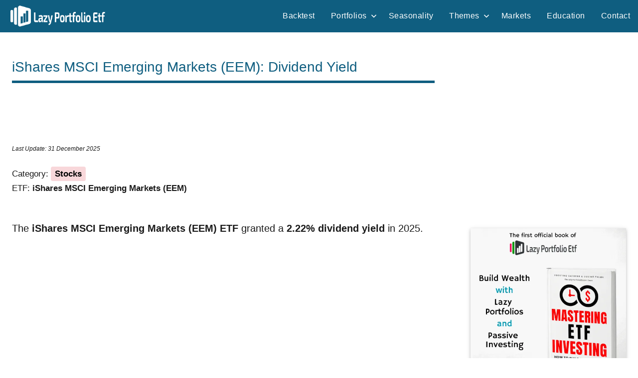

--- FILE ---
content_type: text/html; charset=UTF-8
request_url: http://www.lazyportfolioetf.com/etf/ishares-msci-emerging-markets-eem-dividend-yield/
body_size: 21974
content:
<!DOCTYPE html>
<html lang="en-US">

<head>
<meta charset="UTF-8">
<meta name="viewport" content="width=device-width, initial-scale=1">
<link rel="profile" href="https://gmpg.org/xfn/11">

<meta name='robots' content='index, follow, max-image-preview:large, max-snippet:-1, max-video-preview:-1' />
	<style>img:is([sizes="auto" i], [sizes^="auto," i]) { contain-intrinsic-size: 3000px 1500px }</style>
	
	<!-- This site is optimized with the Yoast SEO plugin v20.8 - https://yoast.com/wordpress/plugins/seo/ -->
	<title>iShares MSCI Emerging Markets (EEM): Dividend Yield</title>
	<meta name="description" content="Looking for a passive income? Check the iShares MSCI Emerging Markets (EEM), and find out the current dividend yield. Check historical data and build your income strategy." />
	<meta property="og:locale" content="en_US" />
	<meta property="og:type" content="article" />
	<meta property="og:title" content="http://www.lazyportfolioetf.com/etf/ishares-msci-emerging-markets-eem-dividend-yield/" />
	<meta property="og:description" content="Looking for a passive income? Check the iShares MSCI Emerging Markets (EEM), and find out the current dividend yield. Check historical data and build your income strategy." />
	<meta property="og:site_name" content="Lazy Portfolio ETF" />
	<meta property="article:modified_time" content="2023-05-13T18:07:31+00:00" />
	<meta name="twitter:card" content="summary_large_image" />
	<!-- / Yoast SEO plugin. -->


<link rel="alternate" type="application/rss+xml" title="Lazy Portfolio ETF &raquo; Feed" href="http://www.lazyportfolioetf.com/feed/" />
<link rel="alternate" type="application/rss+xml" title="Lazy Portfolio ETF &raquo; Comments Feed" href="http://www.lazyportfolioetf.com/comments/feed/" />
<style id='global-styles-inline-css' type='text/css'>
:root{--wp--preset--aspect-ratio--square: 1;--wp--preset--aspect-ratio--4-3: 4/3;--wp--preset--aspect-ratio--3-4: 3/4;--wp--preset--aspect-ratio--3-2: 3/2;--wp--preset--aspect-ratio--2-3: 2/3;--wp--preset--aspect-ratio--16-9: 16/9;--wp--preset--aspect-ratio--9-16: 9/16;--wp--preset--color--black: #000000;--wp--preset--color--cyan-bluish-gray: #abb8c3;--wp--preset--color--white: #ffffff;--wp--preset--color--pale-pink: #f78da7;--wp--preset--color--vivid-red: #cf2e2e;--wp--preset--color--luminous-vivid-orange: #ff6900;--wp--preset--color--luminous-vivid-amber: #fcb900;--wp--preset--color--light-green-cyan: #7bdcb5;--wp--preset--color--vivid-green-cyan: #00d084;--wp--preset--color--pale-cyan-blue: #8ed1fc;--wp--preset--color--vivid-cyan-blue: #0693e3;--wp--preset--color--vivid-purple: #9b51e0;--wp--preset--color--primary: #e84747;--wp--preset--color--secondary: #cb3e3e;--wp--preset--color--tertiary: #ae3535;--wp--preset--color--contrast: #4747e8;--wp--preset--color--accent: #47e897;--wp--preset--color--highlight: #e8e847;--wp--preset--color--light-gray: #eeeeee;--wp--preset--color--gray: #777777;--wp--preset--color--dark-gray: #333333;--wp--preset--gradient--vivid-cyan-blue-to-vivid-purple: linear-gradient(135deg,rgba(6,147,227,1) 0%,rgb(155,81,224) 100%);--wp--preset--gradient--light-green-cyan-to-vivid-green-cyan: linear-gradient(135deg,rgb(122,220,180) 0%,rgb(0,208,130) 100%);--wp--preset--gradient--luminous-vivid-amber-to-luminous-vivid-orange: linear-gradient(135deg,rgba(252,185,0,1) 0%,rgba(255,105,0,1) 100%);--wp--preset--gradient--luminous-vivid-orange-to-vivid-red: linear-gradient(135deg,rgba(255,105,0,1) 0%,rgb(207,46,46) 100%);--wp--preset--gradient--very-light-gray-to-cyan-bluish-gray: linear-gradient(135deg,rgb(238,238,238) 0%,rgb(169,184,195) 100%);--wp--preset--gradient--cool-to-warm-spectrum: linear-gradient(135deg,rgb(74,234,220) 0%,rgb(151,120,209) 20%,rgb(207,42,186) 40%,rgb(238,44,130) 60%,rgb(251,105,98) 80%,rgb(254,248,76) 100%);--wp--preset--gradient--blush-light-purple: linear-gradient(135deg,rgb(255,206,236) 0%,rgb(152,150,240) 100%);--wp--preset--gradient--blush-bordeaux: linear-gradient(135deg,rgb(254,205,165) 0%,rgb(254,45,45) 50%,rgb(107,0,62) 100%);--wp--preset--gradient--luminous-dusk: linear-gradient(135deg,rgb(255,203,112) 0%,rgb(199,81,192) 50%,rgb(65,88,208) 100%);--wp--preset--gradient--pale-ocean: linear-gradient(135deg,rgb(255,245,203) 0%,rgb(182,227,212) 50%,rgb(51,167,181) 100%);--wp--preset--gradient--electric-grass: linear-gradient(135deg,rgb(202,248,128) 0%,rgb(113,206,126) 100%);--wp--preset--gradient--midnight: linear-gradient(135deg,rgb(2,3,129) 0%,rgb(40,116,252) 100%);--wp--preset--font-size--small: 13px;--wp--preset--font-size--medium: 20px;--wp--preset--font-size--large: 36px;--wp--preset--font-size--x-large: 42px;--wp--preset--font-size--extra-large: 48px;--wp--preset--font-size--huge: 64px;--wp--preset--spacing--20: 0.44rem;--wp--preset--spacing--30: 0.67rem;--wp--preset--spacing--40: 1rem;--wp--preset--spacing--50: 1.5rem;--wp--preset--spacing--60: 2.25rem;--wp--preset--spacing--70: 3.38rem;--wp--preset--spacing--80: 5.06rem;--wp--preset--shadow--natural: 6px 6px 9px rgba(0, 0, 0, 0.2);--wp--preset--shadow--deep: 12px 12px 50px rgba(0, 0, 0, 0.4);--wp--preset--shadow--sharp: 6px 6px 0px rgba(0, 0, 0, 0.2);--wp--preset--shadow--outlined: 6px 6px 0px -3px rgba(255, 255, 255, 1), 6px 6px rgba(0, 0, 0, 1);--wp--preset--shadow--crisp: 6px 6px 0px rgba(0, 0, 0, 1);}:root { --wp--style--global--content-size: 900px;--wp--style--global--wide-size: 1100px; }:where(body) { margin: 0; }.wp-site-blocks > .alignleft { float: left; margin-right: 2em; }.wp-site-blocks > .alignright { float: right; margin-left: 2em; }.wp-site-blocks > .aligncenter { justify-content: center; margin-left: auto; margin-right: auto; }:where(.is-layout-flex){gap: 0.5em;}:where(.is-layout-grid){gap: 0.5em;}.is-layout-flow > .alignleft{float: left;margin-inline-start: 0;margin-inline-end: 2em;}.is-layout-flow > .alignright{float: right;margin-inline-start: 2em;margin-inline-end: 0;}.is-layout-flow > .aligncenter{margin-left: auto !important;margin-right: auto !important;}.is-layout-constrained > .alignleft{float: left;margin-inline-start: 0;margin-inline-end: 2em;}.is-layout-constrained > .alignright{float: right;margin-inline-start: 2em;margin-inline-end: 0;}.is-layout-constrained > .aligncenter{margin-left: auto !important;margin-right: auto !important;}.is-layout-constrained > :where(:not(.alignleft):not(.alignright):not(.alignfull)){max-width: var(--wp--style--global--content-size);margin-left: auto !important;margin-right: auto !important;}.is-layout-constrained > .alignwide{max-width: var(--wp--style--global--wide-size);}body .is-layout-flex{display: flex;}.is-layout-flex{flex-wrap: wrap;align-items: center;}.is-layout-flex > :is(*, div){margin: 0;}body .is-layout-grid{display: grid;}.is-layout-grid > :is(*, div){margin: 0;}body{padding-top: 0px;padding-right: 0px;padding-bottom: 0px;padding-left: 0px;}a:where(:not(.wp-element-button)){text-decoration: underline;}:root :where(.wp-element-button, .wp-block-button__link){background-color: #32373c;border-width: 0;color: #fff;font-family: inherit;font-size: inherit;line-height: inherit;padding: calc(0.667em + 2px) calc(1.333em + 2px);text-decoration: none;}.has-black-color{color: var(--wp--preset--color--black) !important;}.has-cyan-bluish-gray-color{color: var(--wp--preset--color--cyan-bluish-gray) !important;}.has-white-color{color: var(--wp--preset--color--white) !important;}.has-pale-pink-color{color: var(--wp--preset--color--pale-pink) !important;}.has-vivid-red-color{color: var(--wp--preset--color--vivid-red) !important;}.has-luminous-vivid-orange-color{color: var(--wp--preset--color--luminous-vivid-orange) !important;}.has-luminous-vivid-amber-color{color: var(--wp--preset--color--luminous-vivid-amber) !important;}.has-light-green-cyan-color{color: var(--wp--preset--color--light-green-cyan) !important;}.has-vivid-green-cyan-color{color: var(--wp--preset--color--vivid-green-cyan) !important;}.has-pale-cyan-blue-color{color: var(--wp--preset--color--pale-cyan-blue) !important;}.has-vivid-cyan-blue-color{color: var(--wp--preset--color--vivid-cyan-blue) !important;}.has-vivid-purple-color{color: var(--wp--preset--color--vivid-purple) !important;}.has-primary-color{color: var(--wp--preset--color--primary) !important;}.has-secondary-color{color: var(--wp--preset--color--secondary) !important;}.has-tertiary-color{color: var(--wp--preset--color--tertiary) !important;}.has-contrast-color{color: var(--wp--preset--color--contrast) !important;}.has-accent-color{color: var(--wp--preset--color--accent) !important;}.has-highlight-color{color: var(--wp--preset--color--highlight) !important;}.has-light-gray-color{color: var(--wp--preset--color--light-gray) !important;}.has-gray-color{color: var(--wp--preset--color--gray) !important;}.has-dark-gray-color{color: var(--wp--preset--color--dark-gray) !important;}.has-black-background-color{background-color: var(--wp--preset--color--black) !important;}.has-cyan-bluish-gray-background-color{background-color: var(--wp--preset--color--cyan-bluish-gray) !important;}.has-white-background-color{background-color: var(--wp--preset--color--white) !important;}.has-pale-pink-background-color{background-color: var(--wp--preset--color--pale-pink) !important;}.has-vivid-red-background-color{background-color: var(--wp--preset--color--vivid-red) !important;}.has-luminous-vivid-orange-background-color{background-color: var(--wp--preset--color--luminous-vivid-orange) !important;}.has-luminous-vivid-amber-background-color{background-color: var(--wp--preset--color--luminous-vivid-amber) !important;}.has-light-green-cyan-background-color{background-color: var(--wp--preset--color--light-green-cyan) !important;}.has-vivid-green-cyan-background-color{background-color: var(--wp--preset--color--vivid-green-cyan) !important;}.has-pale-cyan-blue-background-color{background-color: var(--wp--preset--color--pale-cyan-blue) !important;}.has-vivid-cyan-blue-background-color{background-color: var(--wp--preset--color--vivid-cyan-blue) !important;}.has-vivid-purple-background-color{background-color: var(--wp--preset--color--vivid-purple) !important;}.has-primary-background-color{background-color: var(--wp--preset--color--primary) !important;}.has-secondary-background-color{background-color: var(--wp--preset--color--secondary) !important;}.has-tertiary-background-color{background-color: var(--wp--preset--color--tertiary) !important;}.has-contrast-background-color{background-color: var(--wp--preset--color--contrast) !important;}.has-accent-background-color{background-color: var(--wp--preset--color--accent) !important;}.has-highlight-background-color{background-color: var(--wp--preset--color--highlight) !important;}.has-light-gray-background-color{background-color: var(--wp--preset--color--light-gray) !important;}.has-gray-background-color{background-color: var(--wp--preset--color--gray) !important;}.has-dark-gray-background-color{background-color: var(--wp--preset--color--dark-gray) !important;}.has-black-border-color{border-color: var(--wp--preset--color--black) !important;}.has-cyan-bluish-gray-border-color{border-color: var(--wp--preset--color--cyan-bluish-gray) !important;}.has-white-border-color{border-color: var(--wp--preset--color--white) !important;}.has-pale-pink-border-color{border-color: var(--wp--preset--color--pale-pink) !important;}.has-vivid-red-border-color{border-color: var(--wp--preset--color--vivid-red) !important;}.has-luminous-vivid-orange-border-color{border-color: var(--wp--preset--color--luminous-vivid-orange) !important;}.has-luminous-vivid-amber-border-color{border-color: var(--wp--preset--color--luminous-vivid-amber) !important;}.has-light-green-cyan-border-color{border-color: var(--wp--preset--color--light-green-cyan) !important;}.has-vivid-green-cyan-border-color{border-color: var(--wp--preset--color--vivid-green-cyan) !important;}.has-pale-cyan-blue-border-color{border-color: var(--wp--preset--color--pale-cyan-blue) !important;}.has-vivid-cyan-blue-border-color{border-color: var(--wp--preset--color--vivid-cyan-blue) !important;}.has-vivid-purple-border-color{border-color: var(--wp--preset--color--vivid-purple) !important;}.has-primary-border-color{border-color: var(--wp--preset--color--primary) !important;}.has-secondary-border-color{border-color: var(--wp--preset--color--secondary) !important;}.has-tertiary-border-color{border-color: var(--wp--preset--color--tertiary) !important;}.has-contrast-border-color{border-color: var(--wp--preset--color--contrast) !important;}.has-accent-border-color{border-color: var(--wp--preset--color--accent) !important;}.has-highlight-border-color{border-color: var(--wp--preset--color--highlight) !important;}.has-light-gray-border-color{border-color: var(--wp--preset--color--light-gray) !important;}.has-gray-border-color{border-color: var(--wp--preset--color--gray) !important;}.has-dark-gray-border-color{border-color: var(--wp--preset--color--dark-gray) !important;}.has-vivid-cyan-blue-to-vivid-purple-gradient-background{background: var(--wp--preset--gradient--vivid-cyan-blue-to-vivid-purple) !important;}.has-light-green-cyan-to-vivid-green-cyan-gradient-background{background: var(--wp--preset--gradient--light-green-cyan-to-vivid-green-cyan) !important;}.has-luminous-vivid-amber-to-luminous-vivid-orange-gradient-background{background: var(--wp--preset--gradient--luminous-vivid-amber-to-luminous-vivid-orange) !important;}.has-luminous-vivid-orange-to-vivid-red-gradient-background{background: var(--wp--preset--gradient--luminous-vivid-orange-to-vivid-red) !important;}.has-very-light-gray-to-cyan-bluish-gray-gradient-background{background: var(--wp--preset--gradient--very-light-gray-to-cyan-bluish-gray) !important;}.has-cool-to-warm-spectrum-gradient-background{background: var(--wp--preset--gradient--cool-to-warm-spectrum) !important;}.has-blush-light-purple-gradient-background{background: var(--wp--preset--gradient--blush-light-purple) !important;}.has-blush-bordeaux-gradient-background{background: var(--wp--preset--gradient--blush-bordeaux) !important;}.has-luminous-dusk-gradient-background{background: var(--wp--preset--gradient--luminous-dusk) !important;}.has-pale-ocean-gradient-background{background: var(--wp--preset--gradient--pale-ocean) !important;}.has-electric-grass-gradient-background{background: var(--wp--preset--gradient--electric-grass) !important;}.has-midnight-gradient-background{background: var(--wp--preset--gradient--midnight) !important;}.has-small-font-size{font-size: var(--wp--preset--font-size--small) !important;}.has-medium-font-size{font-size: var(--wp--preset--font-size--medium) !important;}.has-large-font-size{font-size: var(--wp--preset--font-size--large) !important;}.has-x-large-font-size{font-size: var(--wp--preset--font-size--x-large) !important;}.has-extra-large-font-size{font-size: var(--wp--preset--font-size--extra-large) !important;}.has-huge-font-size{font-size: var(--wp--preset--font-size--huge) !important;}
:where(.wp-block-post-template.is-layout-flex){gap: 1.25em;}:where(.wp-block-post-template.is-layout-grid){gap: 1.25em;}
:where(.wp-block-columns.is-layout-flex){gap: 2em;}:where(.wp-block-columns.is-layout-grid){gap: 2em;}
:root :where(.wp-block-pullquote){font-size: 1.5em;line-height: 1.6;}
</style>
<link rel="https://api.w.org/" href="http://www.lazyportfolioetf.com/wp-json/" /><link rel="alternate" title="JSON" type="application/json" href="http://www.lazyportfolioetf.com/wp-json/wp/v2/pages/60" /><link rel="EditURI" type="application/rsd+xml" title="RSD" href="http://www.lazyportfolioetf.com/xmlrpc.php?rsd" />
<meta name="generator" content="WordPress 6.8.3" />
<link rel='shortlink' href='http://www.lazyportfolioetf.com/?p=60' />
<link rel="alternate" title="oEmbed (JSON)" type="application/json+oembed" href="http://www.lazyportfolioetf.com/wp-json/oembed/1.0/embed?url=http%3A%2F%2Fwww.lazyportfolioetf.com%2Fetf%2F" />
<link rel="alternate" title="oEmbed (XML)" type="text/xml+oembed" href="http://www.lazyportfolioetf.com/wp-json/oembed/1.0/embed?url=http%3A%2F%2Fwww.lazyportfolioetf.com%2Fetf%2F&#038;format=xml" />
<!-- INIZIO wp_head -->
<script>
  partytown = {
    forward: ['dataLayer.push'],
  };
</script>
<script>
/* Partytown 0.10.2 - MIT builder.io */
const t={preserveBehavior:!1},e=e=>{if("string"==typeof e)return[e,t];const[n,r=t]=e;return[n,{...t,...r}]},n=Object.freeze((t=>{const e=new Set;let n=[];do{Object.getOwnPropertyNames(n).forEach((t=>{"function"==typeof n[t]&&e.add(t)}))}while((n=Object.getPrototypeOf(n))!==Object.prototype);return Array.from(e)})());!function(t,r,o,i,a,s,c,d,l,p,u=t,f){function h(){f||(f=1,"/"==(c=(s.lib||"/~partytown/")+(s.debug?"debug/":""))[0]&&(l=r.querySelectorAll('script[type="text/partytown"]'),i!=t?i.dispatchEvent(new CustomEvent("pt1",{detail:t})):(d=setTimeout(v,1e4),r.addEventListener("pt0",w),a?y(1):o.serviceWorker?o.serviceWorker.register(c+(s.swPath||"partytown-sw.js"),{scope:c}).then((function(t){t.active?y():t.installing&&t.installing.addEventListener("statechange",(function(t){"activated"==t.target.state&&y()}))}),console.error):v())))}function y(e){p=r.createElement(e?"script":"iframe"),t._pttab=Date.now(),e||(p.style.display="block",p.style.width="0",p.style.height="0",p.style.border="0",p.style.visibility="hidden",p.setAttribute("aria-hidden",!0)),p.src=c+"partytown-"+(e?"atomics.js?v=0.10.2":"sandbox-sw.html?"+t._pttab),r.querySelector(s.sandboxParent||"body").appendChild(p)}function v(n,o){for(w(),i==t&&(s.forward||[]).map((function(n){const[r]=e(n);delete t[r.split(".")[0]]})),n=0;n<l.length;n++)(o=r.createElement("script")).innerHTML=l[n].innerHTML,o.nonce=s.nonce,r.head.appendChild(o);p&&p.parentNode.removeChild(p)}function w(){clearTimeout(d)}s=t.partytown||{},i==t&&(s.forward||[]).map((function(r){const[o,{preserveBehavior:i}]=e(r);u=t,o.split(".").map((function(e,r,o){var a;u=u[o[r]]=r+1<o.length?u[o[r]]||(a=o[r+1],n.includes(a)?[]:{}):(()=>{let e=null;if(i){const{methodOrProperty:n,thisObject:r}=((t,e)=>{let n=t;for(let t=0;t<e.length-1;t+=1)n=n[e[t]];return{thisObject:n,methodOrProperty:e.length>0?n[e[e.length-1]]:void 0}})(t,o);"function"==typeof n&&(e=(...t)=>n.apply(r,...t))}return function(){let n;return e&&(n=e(arguments)),(t._ptf=t._ptf||[]).push(o,arguments),n}})()}))})),"complete"==r.readyState?h():(t.addEventListener("DOMContentLoaded",h),t.addEventListener("load",h))}(window,document,navigator,top,window.crossOriginIsolated);
</script>

<!-- Google tag (gtag.js) -->
<!-- Spostato in Locale, per verifica aumento prestazioni core web vitals
<script async src="https://www.googletagmanager.com/gtag/js?id=G-L4YPB21J0S"></script>
-->
<!--
<script async src="http://www.lazyportfolioetf.com/wp-content/themes/dynamico-child/js/gtag-local-min.js"></script>
-->
<script type="text/partytown" src="https://www.googletagmanager.com/gtag/js?id=G-L4YPB21J0S"></script>
<script type="text/partytown">
  window.dataLayer = window.dataLayer || [];
  function gtag(){dataLayer.push(arguments);}
  gtag('js', new Date());
  gtag('config', 'G-L4YPB21J0S');
</script>

  <meta name="author" content="Mr Lazy" class="wp-head-custom"/>

  <meta property="article:section" content="ETF" class="wp-head-custom"/>


<!-- Agostino - add action in functions.php -->

 <script async src="https://pagead2.googlesyndication.com/pagead/js/adsbygoogle.js?client=ca-pub-7235032680663333"
    crossorigin="anonymous"></script>


<script>
// --------------------
// Global WP Variable
//
var wpParams = new Array();
wpParams["TS"] = "1769914247";
wpParams["USID"] = "R9x42sMI/WmG7mfBi7PhZ0KFXfAw+Vz8hFNbFm9IdMs=";
//----------------------------
</script>

<style>
/* Above the fold */
/*--------------------------------------------------------------
# - CSS Variables -> spostate qui da Dynamico Pro CSS
--------------------------------------------------------------*/
:root {
	--dynamico--primary-color: #e84747;
	--dynamico--secondary-color: #cb3e3e;
	--dynamico--tertiary-color: #ae3535;
	--dynamico--accent-color: #47e897;
	--dynamico--contrast-color: #4747e8;
	--dynamico--highlight-color: #e8e847;
	--dynamico--light-gray-color: #eeeeee;
	--dynamico--gray-color: #777777;
	--dynamico--dark-gray-color: #333333;
	--dynamico--page-background-color: #fff;
	--dynamico--text-color: rgba(0, 0, 0, 0.9);
	--dynamico--medium-text-color: rgba(0, 0, 0, 0.6);
	--dynamico--light-text-color: rgba(0, 0, 0, 0.4);
	--dynamico--medium-border-color: rgba(0, 0, 0, 0.3);
	--dynamico--light-border-color: rgba(0, 0, 0, 0.1);
	--dynamico--link-color: #e84747;
	--dynamico--link-hover-color: #e84747;
	--dynamico--button-color: #e84747;
	--dynamico--button-text-color: #fff;
	--dynamico--button-hover-color: #333;
	--dynamico--button-hover-text-color: #fff;
	--dynamico--header-background-color: #fff;
	--dynamico--header-text-color: #333;
	--dynamico--site-title-color: #e84747;
	--dynamico--site-title-hover-color: #333;
	--dynamico--navi-background-color: #333;
	--dynamico--navi-text-color: #fff;
	--dynamico--navi-hover-color: #e84747;
	--dynamico--navi-hover-text-color: #fff;
	--dynamico--navi-border-color: #fff;
	--dynamico--submenu-background-color: #fff;
	--dynamico--submenu-text-color: #333;
	--dynamico--submenu-border-color: rgba(0, 0, 0, 0.5);
	--dynamico--featured-background-color: #333;
	--dynamico--featured-text-color: #fff;
	--dynamico--featured-hover-color: rgba(255, 255, 255, 0.6);
	--dynamico--featured-border-color: #e84747;
	--dynamico--title-color: #333;
	--dynamico--title-hover-color: #e84747;
	--dynamico--post-meta-background-color: #eeeeee;
	--dynamico--content-border-color: rgba(0, 0, 0, 0.1);
	--dynamico--widget-title-background-color: #333;
	--dynamico--widget-title-text-color: #fff;
	--dynamico--widget-border-color: rgba(0, 0, 0, 0.1);
	--dynamico--footer-background-color: #333;
	--dynamico--footer-overlay-color: rgba(255, 255, 255, 0.05);
	--dynamico--footer-text-color: rgba(255, 255, 255, 0.6);
	--dynamico--footer-link-color: #fff;
	--dynamico--footer-link-hover-color: rgba(255, 255, 255, 0.6);
	--dynamico--footer-border-color: rgba(255, 255, 255, 0.1);
	--dynamico--text-font: "Ubuntu", arial, helvetica, sans-serif;
	--dynamico--title-font: "Francois One", arial, helvetica, sans-serif;
	--dynamico--navi-font: "Francois One", arial, helvetica, sans-serif;
	--dynamico--widget-title-font: "Ubuntu", arial, helvetica, sans-serif;
	--dynamico--title-font-weight: normal;
	--dynamico--navi-font-weight: normal;
	--dynamico--widget-title-font-weight: normal;
	--dynamico--title-text-transform: none;
	--dynamico--navi-text-transform: uppercase;
	--dynamico--widget-title-text-transform: uppercase;
	--dynamico--text-line-height: 1.75;
	--dynamico--title-line-height: 1.4;
}

/*--------------------------------------------------------------
# - CSS Variables
--------------------------------------------------------------*/
:root {
	--dynamico--text-font: "Verdana", Arial, Helvetica, sans-serif;
	--dynamico--title-font: "Arial", Arial, Helvetica, sans-serif;
	--dynamico--navi-font: "Arial", Arial, Helvetica, sans-serif;
	--dynamico--widget-title-font: "Arial", Arial, Helvetica, sans-serif;
}

:root {
	--dynamico--header-bar-background-color: #0f5e80;
	--dynamico--header-bar-hover-color: #1585b5;
	--dynamico--navi-background-color: #0f5e80;
	--dynamico--featured-background-color: #0f5e80;
	--dynamico--navi-hover-color: #1585b5;
	--dynamico--featured-border-color: #1585b5;
	--dynamico--link-color: #1585b5;
	--dynamico--link-hover-color: #1585b5;
	--dynamico--button-color: #0f5e80;
	--dynamico--button-hover-color: #1585b5;
	--dynamico--title-color: #0f5e80;
	--dynamico--site-title-hover-color: #0f5e80;
	--dynamico--title-hover-color: #1585b5;
	--dynamico--site-title-color: #1585b5;
	--dynamico--widget-title-background-color: #0f5e80;
	--dynamico--footer-widgets-background-color: #ffffff;
	--dynamico--footer-background-color: #ffffff;
	--dynamico--footer-widgets-overlay-color: rgba(0, 0, 0, 0.05);
	--dynamico--footer-widgets-text-color: #151515;
	--dynamico--footer-widgets-link-color: rgba(0, 0, 0, 0.6);
	--dynamico--footer-widgets-link-hover-color: rgba(0, 0, 0, 0.8);
	--dynamico--footer-widgets-border-color: rgba(0, 0, 0, 0.1);
	--dynamico--footer-widgets-title-color: rgba(0, 0, 0, 0.1);
	--dynamico--footer-overlay-color: rgba(0, 0, 0, 0.05);
	--dynamico--footer-text-color: rgba(0, 0, 0, 0.6);
	--dynamico--footer-link-color: #151515;
	--dynamico--footer-link-hover-color: rgba(0, 0, 0, 0.6);
	--dynamico--footer-border-color: rgba(0, 0, 0, 0.1);
}

/*--------------------------------------------------------------
# - Normalize
--------------------------------------------------------------*/
html {
	box-sizing: border-box;
	font-family: sans-serif;
	-webkit-text-size-adjust: 100%;
	-ms-text-size-adjust: 100%;
}

article,
aside,
details,
figcaption,
figure,
footer,
header,
main,
menu,
nav,
section,
summary {
	display: block;
}
/*
audio,
canvas,
progress,
video {
	display: inline-block;
	vertical-align: baseline;
}
*/
b,
strong {
	font-weight: bold;
}

button,
input,
optgroup,
select,
textarea {
	margin: 0;
	color: inherit;
	font: inherit;
}

button {
	overflow: visible;
}

button,
select {
	text-transform: none;
}

button,
html input[type="button"],
input[type="reset"],
input[type="submit"] {
	cursor: pointer;
	-webkit-appearance: button;
}

button[disabled],
html input[disabled] {
	cursor: default;
}

input {
	line-height: normal;
}

input[type="checkbox"],
input[type="radio"] {
	box-sizing: border-box;
	padding: 0;
}

/*--------------------------------------------------------------
# - Typography
--------------------------------------------------------------*/
body,
button,
input,
select,
textarea {
	color: rgba(0, 0, 0, 0.9);
	color: var(--dynamico--text-color);
	font-size: 16px;
	font-size: 1rem;
	font-family: "Ubuntu", arial, helvetica, sans-serif;
	font-family: var(--dynamico--text-font);
	line-height: 1.75;
	line-height: var(--dynamico--text-line-height);
}

h1,
h2,
h3
{
	clear: both;
	margin-top: 1em;
	margin-bottom: 0.75em;
	color: #333;
	color: var(--dynamico--title-color);
	font-family: "Francois One", arial, helvetica, sans-serif;
	font-family: var(--dynamico--title-font);
	font-weight: normal;
	font-weight: var(--dynamico--title-font-weight);
	text-transform: none;
	text-transform: var(--dynamico--title-text-transform);
	line-height: 1.4;
	line-height: var(--dynamico--title-line-height);
}

/*--------------------------------------------------------------
# - Elements
--------------------------------------------------------------*/

/* Inherit box-sizing to make it easier to change the property for components that leverage other behavior; see http://css-tricks.com/inheriting-box-sizing-probably-slightly-better-best-practice/ */
*,
*::before,
*::after {
	box-sizing: inherit;
}

body {
	margin: 0;
}

img {
	border: 0;
	max-width: 100%; /* Adhere to container width. */
	height: auto; /* Make sure images are scaled correctly. */
}

a {
	color: #e84747;
	color: var(--dynamico--link-color);
	text-decoration: underline;
	background-color: transparent;
}

/*--------------------------------------------------------------
# - Accessibility
--------------------------------------------------------------*/

/* Text meant only for screen readers. */
.screen-reader-text {
	position: absolute !important;
	overflow: hidden;
	clip: rect(1px, 1px, 1px, 1px);
	width: 1px;
	height: 1px;
}

/*--------------------------------------------------------------
# - Site Layout
--------------------------------------------------------------*/
.site {
	box-sizing: border-box;
	margin: 0 auto;
	padding: 0;
	width: 100%;
	overflow: hidden;
	max-width: 1340px;
}

.site-container {
	padding-left: 1.25rem;
	padding-right: 1.25rem;
}

.site-content {
	padding: 1.25rem 1.25rem 1px;
	background-color: #fff;
	background-color: var(--dynamico--page-background-color);
}

.site-main {
	margin-left: auto;
	margin-right: auto;
	max-width: 900px;
}

/*--------------------------------------------------------------
# - Header
--------------------------------------------------------------*/
.site-header {
	background-color: #fff;
	background-color: var(--dynamico--header-background-color);
}

.header-main {
	display: flex;
	flex-wrap: wrap;
	flex-direction: column;
	padding: 1.25rem;
}

/* Site Logo */
.site-logo {
	margin-right: 1.25rem;
}

.site-logo .custom-logo {
	margin: 0;
	padding: 0;
	max-width: 100%;
	height: auto;
	border: none;
	vertical-align: top;
}

/* Custom Header Image */
.header-image {
	margin-top: 1px;
}

.header-image img,
.header-image .wp-post-image {
	margin: 0;
	width: 100%;
	height: auto;
	vertical-align: top;
}

/* Hide site branding if deactivated in settings */
body.site-title-hidden .site-header .site-title,
body.site-description-hidden .site-header .site-description {
	position: absolute;
	overflow: hidden;
	clip: rect(1px, 1px, 1px, 1px);
	width: 1px;
	height: 1px;
}

/* Header Content */
.header-content .header-widget {
	margin: 1rem 0 0;
}

.header-content .header-widget .header-widget-title {
	margin: 0 0 0.5rem;
	font-size: 16px;
	font-size: 1rem;
}

/*--------------------------------------------------------------
# - Navigation
--------------------------------------------------------------*/
.primary-navigation-wrap {
	position: relative;
	background-color: #333;
	background-color: var(--dynamico--navi-background-color);
}

.primary-navigation {
	position: relative;
	width: 100%;
}

.main-navigation ul {
	margin: 0;
	padding: 0;
	color: #fff;
	color: var(--dynamico--navi-text-color);
	list-style: none;
	font-size: 16px;
	font-size: 1rem;
	font-family: "Francois One", arial, helvetica, sans-serif;
	font-family: var(--dynamico--navi-font);
	font-weight: normal;
	font-weight: var(--dynamico--navi-font-weight);
	text-transform: uppercase;
	text-transform: var(--dynamico--navi-text-transform);
}

.main-navigation > ul {
	border-top: 1px solid;
	color: #fff;
	color: var(--dynamico--navi-border-color);
}

/* Hide the menu on small screens when JavaScript is available. */
.main-navigation ul,
.main-navigation .menu-item-has-children > a > .icon,
.main-navigation ul a > .icon {
	display: none;
}

.main-navigation.toggled-on > ul.menu {
	display: block;
}

/* Menu Items Styling */
.main-navigation ul li {
	position: relative;
	margin: 0;
}

.main-navigation ul a {
	display: block;
	margin: 0;
	padding: 1.15rem 1.5rem;
	border-bottom: 1px solid;
	border-color: #fff;
	border-color: var(--dynamico--navi-border-color);
	text-decoration: none;
}

.main-navigation ul a,
.main-navigation ul a:link,
.main-navigation ul a:visited {
	color: #fff;
	color: var(--dynamico--navi-text-color);
	text-decoration: none;
	transition: all 0.15s ease;
}

.main-navigation ul a:hover,
.main-navigation ul a:active,
.main-navigation ul a:focus {
	color: #fff;
	color: var(--dynamico--navi-hover-text-color);
	background-color: #e84747;
	background-color: var(--dynamico--navi-hover-color);
}

.main-navigation ul li.current-menu-item > a {
	text-decoration: underline;
}

/* Submenus */
.main-navigation ul ul {
	padding: 1rem;
	font-size: 15px;
	font-size: 0.9375rem;
	background-color: #fff;
	background-color: var(--dynamico--submenu-background-color);
}

.is-amp-page .main-navigation ul button.toggled-on + ul,
.main-navigation ul ul.toggled-on {
	display: block;
}

.main-navigation ul ul a {
	padding: 0.75rem 1rem;
	border-color: rgba(0, 0, 0, 0.5);
	border-color: var(--dynamico--submenu-border-color);
}

.main-navigation ul ul a:link,
.main-navigation ul ul a:visited {
	color: #333;
	color: var(--dynamico--submenu-text-color);
}

.main-navigation ul ul a:hover,
.main-navigation ul ul a:active,
.main-navigation ul ul a:focus {
	color: #fff;
	color: var(--dynamico--navi-hover-text-color);
	background-color: #e84747;
	background-color: var(--dynamico--navi-hover-color);
}

/* Main Navigation Toggle */
.primary-menu-toggle {
	display: flex;
	margin: 0;
	padding: 1.15rem 1.5rem;
	border: none;
	background: none;
	color: #fff;
	color: var(--dynamico--navi-text-color);
	text-decoration: none;
	font-size: 16px;
	font-size: 1rem;
	font-family: "Francois One", arial, helvetica, sans-serif;
	font-family: var(--dynamico--navi-font);
	font-weight: normal;
	font-weight: var(--dynamico--navi-font-weight);
	text-transform: uppercase;
	text-transform: var(--dynamico--navi-text-transform);
	text-align: left;
	transition: all 0.15s ease;
	align-items: center;
}

.primary-menu-toggle .menu-toggle-text {
	display: none;
}

.primary-menu-toggle:focus {
	outline: thin dotted;
	color: #fff;
	color: var(--dynamico--navi-text-color);
	background: none;
}

.primary-menu-toggle:hover,
.primary-menu-toggle:active {
	color: #fff;
	color: var(--dynamico--navi-hover-text-color);
	background-color: #e84747;
	background-color: var(--dynamico--navi-hover-color);
	cursor: pointer;
}

.primary-menu-toggle .icon {
	margin: 0;
	width: 24px;
	height: 24px;
	vertical-align: top;
	fill: #fff;
	fill: var(--dynamico--navi-text-color);
	transition: fill 0.15s ease;
}

.primary-menu-toggle:hover .icon,
.primary-menu-toggle:active .icon {
	fill: #fff;
	fill: var(--dynamico--navi-hover-text-color);
}

.primary-menu-toggle[aria-expanded="true"] .icon-menu,
.primary-menu-toggle[aria-expanded="false"] .icon-close {
	display: none;
}

.primary-menu-toggle[aria-expanded="true"] .icon-close {
	display: inline-block;
}

/* Submenu Dropdown Toggles */
.main-navigation .dropdown-toggle {
	position: absolute;
	display: block;
	top: 0;
	right: 0;
	padding: 1.15rem 1.5rem;
	font-size: 16px;
	font-size: 1rem;
	color: #fff;
	color: var(--dynamico--navi-text-color);
	background: none;
	border: none;
}

.main-navigation .dropdown-toggle:focus {
	outline: thin dotted;
	color: #fff;
	color: var(--dynamico--navi-text-color);
	background: none;
}

.main-navigation .dropdown-toggle:hover,
.main-navigation .dropdown-toggle:active {
	color: #fff;
	color: var(--dynamico--navi-hover-text-color);
	background-color: #e84747;
	background-color: var(--dynamico--navi-hover-color);
}

.main-navigation .dropdown-toggle .icon {
	margin: 0.2em 0 0;
	width: 24px;
	height: 24px;
	vertical-align: top;
	fill: currentColor;
	transition: fill 0.15s ease;
}

.main-navigation .dropdown-toggle:hover .icon,
.main-navigation .dropdown-toggle:active .icon,
.main-navigation .dropdown-toggle:focus .icon {
	fill: currentColor;
}

.main-navigation .dropdown-toggle.toggled-on .icon {
	-ms-transform: rotate(-180deg); /* IE 9 */
	-webkit-transform: rotate(-180deg); /* Chrome, Safari, Opera */
	transform: rotate(-180deg);
}

.main-navigation ul ul .dropdown-toggle {
	padding: 0.75rem 1rem;
	font-size: 15px;
	font-size: 0.9375rem;
	color: #333;
	color: var(--dynamico--submenu-text-color);
}

.main-navigation ul ul .dropdown-toggle:focus {
	color: #333;
	color: var(--dynamico--submenu-text-color);
}

.main-navigation ul ul .dropdown-toggle:hover,
.main-navigation ul ul .dropdown-toggle:active {
	color: #fff;
	color: var(--dynamico--navi-hover-text-color);
	background-color: #e84747;
	background-color: var(--dynamico--navi-hover-color);
}

.main-navigation ul ul .dropdown-toggle .icon {
	width: 20px;
	height: 20px;
}

/*--------------------------------------------------------------
# - Sidebar
--------------------------------------------------------------*/
.sidebar {
	margin-left: auto;
	margin-right: auto;
	max-width: 900px;
}

.sidebar .widget .widget-title,
.is-style-widget-title {
	margin: 0 0 1rem;
	padding: 0.5rem 0.75rem;
	color: #fff;
	color: var(--dynamico--widget-title-text-color);
	background-color: #333;
	background-color: var(--dynamico--widget-title-background-color);
	font-size: 15px;
	font-size: 0.9375rem;
	font-family: "Ubuntu", arial, helvetica, sans-serif;
	font-family: var(--dynamico--widget-title-font);
	font-weight: normal;
	font-weight: var(--dynamico--widget-title-font-weight);
	text-transform: uppercase;
	text-transform: var(--dynamico--widget-title-text-transform);
	line-height: 1.4;
	line-height: var(--dynamico--title-line-height);
}

.is-style-widget-title {
	padding: 0.5rem 0.75rem !important;
}

@media only screen and (min-width: 480px) {
	.has-sidebar .sidebar .widget {
		padding: 1.5rem;
    padding-bottom: 1rem !important;
		border: 1px solid;
		border-color: rgba(0, 0, 0, 0.1);
		border-color: var(--dynamico--widget-border-color);
		background: #fff;
	}

	.has-sidebar .sidebar .widget .widget-title,
	.has-sidebar .sidebar .widget .is-style-widget-title {
		margin: -0.5rem -0.5rem 1rem;
	}

	.has-sidebar .sidebar .widget.tzwb-tabbed-content .tzwb-tabnavi {
		margin: -0.5rem -0.5rem 0;
	}

	.has-sidebar.has-box-shadow .sidebar .widget {
		box-shadow: 0 0 4px #ddd;
	}
}

@media only screen and (min-width: 880px) {
	.has-sidebar .site-content {
		display: flex;
	}

	.has-sidebar .site-content .site-main,
	.has-sidebar .site-content .sidebar {
		margin: 0;
		box-sizing: border-box;
	}

	.has-sidebar .site-content .site-main {
		flex-basis: 70%;
	}

	.has-sidebar .site-content .sidebar {
		max-width: 100%;
		min-width: 300px;
		padding-left: 1.5rem;
		flex-grow: 1;
		flex-basis: 30%;
	}

	.sidebar-left.has-sidebar .site-content .site-main,
	.page-template-template-sidebar-left.has-sidebar .site-content .site-main,
	.page-template-template-sidebar-left-no-title.has-sidebar .site-content .site-main {
		order: 2;
	}

	.sidebar-left.has-sidebar .site-content .sidebar,
	.page-template-template-sidebar-left.has-sidebar .site-content .sidebar,
	.page-template-template-sidebar-left-no-title.has-sidebar .site-content .sidebar {
		order: 1;
		padding-left: 0;
		padding-right: 1.5rem;
	}
}


/*--------------------------------------------------------------
# - Single Posts and pages
--------------------------------------------------------------*/
.type-post,
.type-page,
.type-attachment {
	margin: 0 0 1.25rem;
	padding: 0;
}

/* Entry Header */
.entry-header {
	margin-bottom: 0.5rem;
}

.entry-title {
	margin: 0;
	padding: 0;
	color: #333;
	color: var(--dynamico--title-color);
	-ms-word-wrap: break-word;
	word-wrap: break-word;
	font-size: 20px;
	font-size: 1.25rem;
	font-family: "Francois One", arial, helvetica, sans-serif;
	font-family: var(--dynamico--title-font);
	font-weight: normal;
	font-weight: var(--dynamico--title-font-weight);
	text-transform: none;
	text-transform: var(--dynamico--title-text-transform);
	line-height: 1.4;
	line-height: var(--dynamico--title-line-height);
}

article .entry-header .entry-title {
	padding-bottom: 0.5rem;
	border-bottom: 5px solid;
	border-color: #333;
	border-color: var(--dynamico--title-color);
}

/* Entry Content */
.entry-content {
	font-size: 16px;
	font-size: 1rem;
}

/*--------------------------------------------------------------
# - Widgets
--------------------------------------------------------------*/
.widget {
	margin: 0 0 1.25rem;
	padding: 0;
}

.widget .widget-title {
	font-size: 20px;
	font-size: 1.25rem;
	-ms-word-wrap: break-word;
	word-wrap: break-word;
}

.widget .textwidget > *:last-child,
.widget .menu-navigation-container > ul,
.widget ul:last-child,
.widget ol:last-child {
	margin-bottom: 0;
}

/*--------------------------------------------------------------
## - Media Queries for Typography
--------------------------------------------------------------*/
@media only screen and (min-width: 640px) {

	.entry-title {
		font-size: 22px;
		font-size: 1.375rem;
	}
}

@media only screen and (min-width: 960px) {
	.entry-title {
		font-size: 24px;
		font-size: 1.5rem;
	}

	.entry-content {
		font-size: 17px;
		font-size: 1.0625rem;
	}

	.archive-header .archive-title,
	.search-header .search-title {
		font-size: 17px;
		font-size: 1.0625rem;
	}

	.archive-header .archive-description,
	.comment {
		font-size: 16px;
		font-size: 1rem;
	}

	button,
	input[type="button"],
	input[type="reset"],
	input[type="submit"],
	.more-link,
	.pagination {
		font-size: 16px;
		font-size: 1rem;
	}

	.entry-meta,
	.entry-categories,
	.entry-tags,
	.comment-meta .comment-metadata,
	.comment .reply,
	.comment-form .logged-in-as,
	.comment-reply-title small a,
	.site-footer {
		font-size: 15px;
		font-size: 0.9375rem;
	}
}

@media only screen and (min-width: 1280px) {
	.entry-title {
		font-size: 28px;
		font-size: 1.75rem;
	}
}

/*--------------------------------------------------------------
## - Media Queries for Layout
--------------------------------------------------------------*/
@media only screen and (min-width: 480px) {
	.header-main {
		padding: 1.5rem;
	}

	.site-content,
	.has-sidebar .site-content {
		padding: 1.5rem 1.5rem 1px;
	}

	.type-post,
	.type-page,
	.type-attachment,
	.post-navigation,
	.archive-header.entry-header,
	.search-header.entry-header,
	.search-results .site-content .search-form,
	.featured-posts,
	.pagination,
	.widget,
	.comments-area,
	.themezee-related-posts {
		margin-bottom: 1.5rem;
	}

	.has-sidebar .type-post,
	.has-sidebar .type-page,
	.has-sidebar .type-attachment,
	.has-sidebar .post-navigation,
	.has-sidebar .archive-header,
	.has-sidebar .search-header,
	.has-sidebar .pagination,
	.has-sidebar .comments-area,
	.has-sidebar .themezee-related-posts {
		padding: 1.5rem;
		border: 1px solid;
		border-color: rgba(0, 0, 0, 0.1);
		border-color: var(--dynamico--content-border-color);
		background: #fff;
	}

	.has-sidebar .archive-header,
	.has-sidebar .search-header,
	.has-sidebar .pagination {
		padding: 0.75rem 1rem;
	}

	.has-sidebar.has-box-shadow .type-post,
	.has-sidebar.has-box-shadow .type-page,
	.has-sidebar.has-box-shadow .type-attachment,
	.has-sidebar.has-box-shadow .post-navigation,
	.has-sidebar.has-box-shadow .archive-header,
	.has-sidebar.has-box-shadow .search-header,
	.has-sidebar.has-box-shadow .pagination,
	.has-sidebar.has-box-shadow .comments-area,
	.has-sidebar.has-box-shadow .themezee-related-posts {
		box-shadow: 0 0 4px #ddd;
	}

	.entry-header,
	.post-image {
		margin-bottom: 0.75rem;
	}

	.entry-tags {
		margin-top: 1.5rem;
	}

	.post-navigation .nav-links {
		display: flex;
	}

	.post-navigation .nav-links .nav-previous,
	.post-navigation .nav-links .nav-next {
		margin: 0;
		width: 50%;
	}

	.post-navigation .nav-links .nav-previous {
		padding-right: 1rem;
	}

	.post-navigation .nav-links .nav-next {
		padding-left: 1rem;
	}
}

@media only screen and (min-width: 640px) {
	.header-main {
		padding: 2rem;
		flex-direction: row;
		align-items: center;
	}

	.header-content {
		display: flex;
		flex-wrap: wrap;
		margin-left: auto;
	}

	.header-content .header-widget {
		margin: 0;
	}

	.header-content .header-social-menu-wrap {
		margin-top: 0;
		margin-left: 1.5rem;
	}

	.site-content {
		padding: 2rem 2rem 0.5rem;
	}
}

@media only screen and (min-width: 960px) {
	.header-main {
		padding: 2.25rem 2.5rem;
	}

	.site-content {
		padding: 2.5rem 2.5rem 1rem;
	}

	.entry-header,
	.post-image {
		margin-bottom: 1rem;
	}

	.entry-tags,
	.entry-categories {
		margin-top: 1.5rem;
	}
}

@media only screen and (min-width: 1280px) {
	.header-main {
		padding: 2.5rem 3rem;
	}

	.site-content {
		padding: 3rem 3rem 1.5rem;
	}
}

/*--------------------------------------------------------------
## - Media Queries for Navigation
--------------------------------------------------------------*/
@media only screen and (min-width: 480px) {
	.primary-menu-toggle .menu-toggle-text {
		display: inline-block;
		margin-left: 0.75em;
	}
}

@media only screen and (min-width: 960px) {
	.primary-menu-toggle,
	.main-navigation .dropdown-toggle {
		display: none;
	}

	.main-navigation ul,
	.main-navigation ul ul {
		display: block;
	}

	.primary-navigation {
		display: flex;
		align-items: center;
	}

	#masthead .main-navigation > ul.menu {
		display: -webkit-box;
		display: -ms-flexbox;
		display: flex;
		-ms-flex-flow: row wrap;
		flex-flow: row wrap;
		margin: 0;
		border-bottom: none;
	}

	.main-navigation > ul,
	.main-navigation > ul > li > a {
		border: none;
	}

	/* Dropdown Menus */
	.main-navigation ul ul {
		position: absolute;
		left: -999em;
		top: 100%;
		z-index: 99999;
		padding: 0;
		box-shadow: 0 0 2px #444;
	}

	.main-navigation ul li:hover > ul,
	.main-navigation ul li.focus > ul {
		right: auto;
		left: 0;
	}

	.main-navigation ul ul li a {
		width: 16rem;
		border: none;
	}

	.main-navigation ul ul ul {
		left: -999em;
		margin-top: -1px;
		top: 0;
	}

	.main-navigation ul ul li:hover > ul,
	.main-navigation ul ul li.focus > ul {
		right: auto;
		left: 100%;
	}

	.main-navigation ul ul li a,
	.main-navigation ul ul ul li a,
	.main-navigation ul ul ul ul li a {
		padding: 0.75rem 1rem;
	}

	/* Dropdown Icons */
	.main-navigation .menu-item-has-children > a > .icon {
		position: relative;
		display: inline-block;
		left: 0.5rem;
		top: 0.05rem;
		width: 12px;
		height: 12px;
		fill: #fff;
		fill: var(--dynamico--navi-text-color);
		transition: fill 0.15s ease;
	}

	.main-navigation ul ul .menu-item-has-children > a > .icon {
		position: absolute;
		left: auto;
		right: 1em;
		top: 50%;
		margin-top: -0.35rem;
		-webkit-transform: rotate(-90deg);
		-ms-transform: rotate(-90deg);
		transform: rotate(-90deg);
		fill: currentColor;
	}

	.main-navigation ul .menu-item-has-children > a:hover > .icon {
		fill: currentColor;
	}
}

/* dynamico pro */
@media only screen and (min-width: 480px) {
    .before-header-widget-area, .after-header-widget-area, .before-footer-widget-area {
        padding: 1px 1.5rem;
    }
}

/* inline custom Agostino CSS */
/*------ Variabili ------*/
:root {
  --website-main-color: #0f5e80;
  --website-main-color-light: #eff9fd;
  --website-main-color-active: #1585b5;
}

/*------ Integrazione stili ------*/
/* Layout */
.w3-bold {font-weight: bold;}
.font-open-sans {font-family: 'Open Sans', Arial, Helvetica, sans-serif !important;}
.font-roboto {font-family: Roboto, Arial, Helvetica, sans-serif !important;}
.font-family-arial {font-family: Arial, Helvetica, sans-serif !important;}
.-f7 {font-size: 7px;}
.-f8 {font-size: 8px;}
.-f9 {font-size: 9px;}
.-f10 {font-size: 10px;}
.-f11, .w3-font-11 {font-size: 11px;}
.-f12, .w3-font-12 {font-size: 12px;}
.-f13, .w3-font-13 {font-size: 13px;}
.-f14 {font-size: 14px;}
.-f15 {font-size: 15px;}
.-f16 {font-size: 16px;}
.-f17 {font-size: 17px;}
.-f18 {font-size: 18px;}
.-f19 {font-size: 19px;}
.-f20 {font-size: 20px;}
.-f21 {font-size: 21px;}
.-f22 {font-size: 22px;}
.-lh10 {line-height: 10px;}
.-lh11 {line-height: 11px;}
.-lh12 {line-height: 12px;}
.-lh13 {line-height: 13px;}
.-lh14 {line-height: 14px;}
.-lh15 {line-height: 15px;}
.-lh16 {line-height: 16px;}
.-lh17 {line-height: 17px;}
.-lh18 {line-height: 18px;}
.-lh19 {line-height: 19px;}
.-lh20 {line-height: 20px;}
.-lh21 {line-height: 21px;}
.-lh22 {line-height: 22px;}
.-tsh1 {text-shadow: 0.1px 0 0 currentColor;}
.-tsh2 {text-shadow: 0.2px 0 0 currentColor;}
.-tsh3 {text-shadow: 0.3px 0 0 currentColor;}
.-tsh4 {text-shadow: 0.4px 0 0 currentColor;}
.-tsh5 {text-shadow: 0.5px 0 0 currentColor;}
.-tsh6 {text-shadow: 0.6px 0 0 currentColor;}
.-tsh7 {text-shadow: 0.7px 0 0 currentColor;}
.-ls1 {letter-spacing: 0.1px;}
.-ls2 {letter-spacing: 0.2px;}
.-ls3 {letter-spacing: 0.3px;}
.-ls4 {letter-spacing: 0.4px;}
.-ls5 {letter-spacing: 0.5px;}
.-ls6 {letter-spacing: 0.6px;}
.-ls7 {letter-spacing: 0.7px;}
.-ws-n{white-space: normal;}.-ws-nw{white-space: nowrap;}

/* Warning responsive prima di tabelle */
div.responsive-warn {display: none;}
@media(max-width: 400px) { div.responsive-warn {display: inline; font-size: 10px;}}

.phpeverywherewidget .widget-title { visibility: hidden;}
/* override tema padre */
table {margin-bottom: 0px; margin-top: 0px; }
th, td { border: none; }
th { background: none; }
html :where([style*=border-width]) { border-style: none; }
.entry-content a { color: #0040ff !important; text-decoration: none;}
#logo a img {max-width: 300px !important;}
h2, h3 {font-family: Arial, Helvetica, sans-serif;}
h2 {margin-top: 64px; font-size: 26px; color: var(--website-main-color);}
h3 {font-size: 22px; color: var(--website-main-color);}
.footer-widgets .widget-title, .footer-widgets .widget {background-color: white !important;}
.widget h3 {font-weight: normal; font-size: 19px; color: var(--website-main-color-active);}
main.site-main > article, #secondary .widget {border: 0px !important;}
.before-header-widget-area, .after-header-widget-area, .before-footer-widget-area {border: 0px !important;}

/* Top menu */
/* nascondo i widget vuoti, che non hanno nulla oltre ad H3 */
div.after-header-widget-area aside:has(> h3):not(:has(:not(h3))) { display: none; }
.site-logo .custom-logo {width: 200px !important; object-fit: contain;}

.header-main {
	padding: 0rem 0rem 0rem 1rem;
	flex-direction: row;
	align-items: center;
}
@media only screen and (min-width: 960px) {
		.primary-navigation {
				display: flex;
				margin-left: auto;
				width: auto;
				align-items: center;
		}
}
.primary-menu-toggle {
	margin-left: auto;
}
@media only screen and (max-width: 640px) {
	.before-header-widget-area {
		display: none;
	}
}
.main-navigation ul {
	letter-spacing: 0.03em;
}
.main-navigation ul a {
	padding: 1.15rem 1rem;
	text-transform: capitalize;
}
@media only screen and (min-width: 960px) {
		.main-navigation ul ul li:hover > ul, .main-navigation ul ul li.focus > ul {
				left: -100%;
		}
}

div#content { padding: 0px !important; }
article { padding: 1.5rem !important; }

.entry-content p {
	font-family: Arial;
	font-size: 20px;
  margin-top: 1rem;
  margin-bottom: 1.5rem;
}

/*w3C*/
a{color: inherit;}
button, input, select, textarea, optgroup {font: inherit;margin: 0;}
.w3-center{text-align:center!important}.w3-left{float:left!important}.w3-right{float:right!important}
.w3-hide{display:none!important}
.w3-container{padding:0.01em 16px}
.w3-padding-small{padding:4px 8px!important}.w3-padding{padding:8px 16px!important}.w3-padding-large{padding:12px 24px!important}.w3-padding-16{padding-top:16px!important;padding-bottom:16px!important}
.w3-margin-top{margin-top:16px!important}.w3-margin-bottom{margin-bottom:16px!important}
.w3-bar{width:100%;overflow:hidden}.w3-center .w3-bar{display:inline-block;width:auto}
.w3-bar .w3-bar-item{padding:8px 16px;float:left;width:auto;border:none;display:block;outline:0}
.w3-bar .w3-dropdown-hover,.w3-bar .w3-dropdown-click{position:static;float:left}
.w3-bar .w3-button{white-space:normal}
.w3-bar-block .w3-bar-item{width:100%;display:block;padding:8px 16px;text-align:left;border:none;white-space:normal;float:none;outline:0}
.w3-bar-block.w3-center .w3-bar-item{text-align:center}.w3-block{display:block;width:100%}
.w3-col,.w3-half,.w3-third,.w3-twothird,.w3-threequarter,.w3-quarter{float:left;width:100%}
.w3-col.s1{width:8.33333%}.w3-col.s2{width:16.66666%}.w3-col.s3{width:24.99999%}.w3-col.s4{width:33.33333%}
.w3-col.s5{width:41.66666%}.w3-col.s6{width:49.99999%}.w3-col.s7{width:58.33333%}.w3-col.s8{width:66.66666%}
.w3-col.s9{width:74.99999%}.w3-col.s10{width:83.33333%}.w3-col.s11{width:91.66666%}.w3-col.s12{width:99.99999%}
@media (min-width:601px){.w3-col.m1{width:8.33333%}.w3-col.m2{width:16.66666%}.w3-col.m3,.w3-quarter{width:24.99999%}.w3-col.m4,.w3-third{width:33.33333%}
.w3-col.m5{width:41.66666%}.w3-col.m6,.w3-half{width:49.99999%}.w3-col.m7{width:58.33333%}.w3-col.m8,.w3-twothird{width:66.66666%}
.w3-col.m9,.w3-threequarter{width:74.99999%}.w3-col.m10{width:83.33333%}.w3-col.m11{width:91.66666%}.w3-col.m12{width:99.99999%}}
@media (min-width:993px){.w3-col.l1{width:8.33333%}.w3-col.l2{width:16.66666%}.w3-col.l3{width:24.99999%}.w3-col.l4{width:33.33333%}
.w3-col.l5{width:41.66666%}.w3-col.l6{width:49.99999%}.w3-col.l7{width:58.33333%}.w3-col.l8{width:66.66666%}
.w3-col.l9{width:74.99999%}.w3-col.l10{width:83.33333%}.w3-col.l11{width:91.66666%}.w3-col.l12{width:99.99999%}}
/*flags*/
.f32 .flag{display:inline-block;height:32px;width:32px;}
.f16 .flag{display:inline-block;height:16px;width:16px;}

/* sticky widget - ultimo in basso - per far funzionare sticky, tutti i parents devono avere overflow visible */

div#page {overflow: visible;}
section#secondary > div:last-child {position: sticky; top: 8px; padding-top: 0px !important;}

/* --- adsense CSS -- non può essere un CSS esterno */
/*
.no-content ins.adsbygoogle[data-ad-status="unfilled"] { display: none !important; }
.google-auto-placed ins.adsbygoogle[data-ad-status="unfilled"] { display: none !important; }

ins.adsbygoogle div.ads-custom-inner { display: none; }
ins.adsbygoogle[data-ad-status="unfilled"] div.ads-custom-inner { display: block; }
ins.adsbygoogle[data-ad-status="unfilled"] div.ads-custom-inner .ads-custom-banner {background-size: cover; background-position: center; width: 100%;}
*/
#masthead .google-auto-placed { display: none !important; }

@media(max-width: 799px) { .adsense-only-large-screen { display: none !important; } }
@media(min-width: 800px) { .adsense-only-mobile { display: none !important; } }

.adsense-horizontal-fixed { width: 320px; height: 100px; margin: 0 auto; }
@media(min-width: 500px) { .adsense-horizontal-fixed { width: 468px; height: 60px; margin: 0 auto; } }
@media(min-width: 800px) { .adsense-horizontal-fixed { width: 728px; height: 90px; margin: 0 auto; } }

.adsense-horizontal-billboard-fixed, .adsense-horizontal-billboard-fixed div.ads-custom-inner .ads-custom-banner { width: 300px; height: 250px; margin: 0 auto; }
@media (min-width: 500px) { .adsense-horizontal-billboard-fixed, .adsense-horizontal-billboard-fixed div.ads-custom-inner .ads-custom-banner { width: 468px; height: 60px; } }
@media (min-width: 800px) { .adsense-horizontal-billboard-fixed, .adsense-horizontal-billboard-fixed div.ads-custom-inner .ads-custom-banner { width: 728px; height: 90px; } }
@media (min-width: 1200px) { .adsense-horizontal-billboard-fixed, .adsense-horizontal-billboard-fixed div.ads-custom-inner .ads-custom-banner { width: 970px; height: 250px; } }
@media (min-width: 1400px) { .adsense-horizontal-billboard-fixed, .adsense-horizontal-billboard-fixed div.ads-custom-inner .ads-custom-banner{ width: 1290px; height: 280px; } }



/*.ac-noads .autors-widget { display: none !important; }*/
.ac-noads {
   google-auto-ads: ignore;
}

</style>
<!-- FINE wp_head -->

<style type="text/css" id="custom-background-css">
body.custom-background { background-color: #ffffff; }
</style>
	<link rel="icon" href="http://www.lazyportfolioetf.com/wp-content/uploads/2023/12/cropped-iconLZP-32x32.png" sizes="32x32" />
<link rel="icon" href="http://www.lazyportfolioetf.com/wp-content/uploads/2023/12/cropped-iconLZP-192x192.png" sizes="192x192" />
<link rel="apple-touch-icon" href="http://www.lazyportfolioetf.com/wp-content/uploads/2023/12/cropped-iconLZP-180x180.png" />
<meta name="msapplication-TileImage" content="http://www.lazyportfolioetf.com/wp-content/uploads/2023/12/cropped-iconLZP-270x270.png" />
</head>

<body class="wp-singular page-template page-template-templates page-template-template-sidebar-right page-template-templatestemplate-sidebar-right-php page page-id-60 custom-background wp-custom-logo wp-embed-responsive wp-theme-dynamico wp-child-theme-dynamico-child centered-theme-layout has-sidebar site-title-hidden site-description-hidden date-hidden author-hidden categories-hidden comments-hidden tags-hidden">

	
	<div id="page" class="site">
		<a class="skip-link screen-reader-text" href="#content">Skip to content</a>

		
		<header id="masthead" class="site-header" role="banner">

			<div class="header-main primary-navigation-wrap">

				
			<div class="site-logo">
				<a href="http://www.lazyportfolioetf.com/" class="custom-logo-link" rel="home"><img width="1098" height="258" src="http://www.lazyportfolioetf.com/wp-content/uploads/2024/11/LogoLZP_transparent.png" class="custom-logo" alt="Lazy Portfolio ETF" decoding="async" fetchpriority="high" srcset="http://www.lazyportfolioetf.com/wp-content/uploads/2024/11/LogoLZP_transparent.png 1098w, http://www.lazyportfolioetf.com/wp-content/uploads/2024/11/LogoLZP_transparent-300x70.png 300w, http://www.lazyportfolioetf.com/wp-content/uploads/2024/11/LogoLZP_transparent-1024x241.png 1024w, http://www.lazyportfolioetf.com/wp-content/uploads/2024/11/LogoLZP_transparent-768x180.png 768w" sizes="(max-width: 1098px) 100vw, 1098px" /></a>			</div>

			
				
<div class="site-branding">

	
			<p class="site-title"><a href="http://www.lazyportfolioetf.com/" rel="home">Lazy Portfolio ETF</a></p>

			
			<p class="site-description">Lazy portfolios built with ETFs</p>

			
</div><!-- .site-branding -->

				
						<button class="primary-menu-toggle menu-toggle" aria-controls="primary-menu" aria-expanded="false" >
							<svg class="icon icon-menu" aria-hidden="true" role="img"> <use xlink:href="http://www.lazyportfolioetf.com/wp-content/themes/dynamico/assets/icons/genericons-neue.svg#menu"></use> </svg><svg class="icon icon-close" aria-hidden="true" role="img"> <use xlink:href="http://www.lazyportfolioetf.com/wp-content/themes/dynamico/assets/icons/genericons-neue.svg#close"></use> </svg>							<span class="menu-toggle-text">Menu</span>
						</button>

						<div class="primary-navigation">

							<nav id="site-navigation" class="main-navigation"  role="navigation" aria-label="Primary Menu">

								<ul id="primary-menu" class="menu"><li id="menu-item-5384" class="menu-item menu-item-type-post_type menu-item-object-page menu-item-5384"><a href="http://www.lazyportfolioetf.com/portfolio-backtest-and-simulation/">Backtest</a></li>
<li id="menu-item-148" class="menu-item menu-item-type-custom menu-item-object-custom menu-item-has-children menu-item-148"><a href="#">Portfolios<svg class="icon icon-expand" aria-hidden="true" role="img"> <use xlink:href="http://www.lazyportfolioetf.com/wp-content/themes/dynamico/assets/icons/genericons-neue.svg#expand"></use> </svg></a>
<ul class="sub-menu">
	<li id="menu-item-40" class="menu-item menu-item-type-post_type menu-item-object-page menu-item-40"><a href="http://www.lazyportfolioetf.com/allocation/">Full List</a></li>
	<li id="menu-item-141" class="menu-item menu-item-type-custom menu-item-object-custom menu-item-has-children menu-item-141"><a href="#">Top &#038; Flop<svg class="icon icon-expand" aria-hidden="true" role="img"> <use xlink:href="http://www.lazyportfolioetf.com/wp-content/themes/dynamico/assets/icons/genericons-neue.svg#expand"></use> </svg></a>
	<ul class="sub-menu">
		<li id="menu-item-112" class="menu-item menu-item-type-post_type menu-item-object-page menu-item-112"><a href="http://www.lazyportfolioetf.com/top-flop-of-the-month/">of the month</a></li>
		<li id="menu-item-98" class="menu-item menu-item-type-post_type menu-item-object-page menu-item-98"><a href="http://www.lazyportfolioetf.com/best-etf-portfolio-of-the-year/">of the Year</a></li>
	</ul>
</li>
	<li id="menu-item-12696" class="menu-item menu-item-type-post_type menu-item-object-page menu-item-12696"><a href="http://www.lazyportfolioetf.com/hedging/">Hedging Cost</a></li>
	<li id="menu-item-136" class="menu-item menu-item-type-post_type menu-item-object-page menu-item-136"><a href="http://www.lazyportfolioetf.com/high-dividend-etf-portfolios/">High Dividends</a></li>
	<li id="menu-item-146" class="menu-item menu-item-type-post_type menu-item-object-page menu-item-146"><a href="http://www.lazyportfolioetf.com/portfolio-basic-components/">Basic Components</a></li>
	<li id="menu-item-170" class="menu-item menu-item-type-post_type menu-item-object-page menu-item-170"><a href="http://www.lazyportfolioetf.com/balanced-lazy-portfolios-us-area/">US Area &#8211; Balanced</a></li>
	<li id="menu-item-173" class="menu-item menu-item-type-post_type menu-item-object-page menu-item-173"><a href="http://www.lazyportfolioetf.com/balanced-lazy-portfolios-developed-countries-area/">World Developed ex US &#8211; Balanced</a></li>
	<li id="menu-item-180" class="menu-item menu-item-type-post_type menu-item-object-page menu-item-180"><a href="http://www.lazyportfolioetf.com/balanced-lazy-portfolios-all-country-world/">All Country World &#8211; Balanced</a></li>
</ul>
</li>
<li id="menu-item-184" class="menu-item menu-item-type-post_type menu-item-object-page menu-item-184"><a href="http://www.lazyportfolioetf.com/asset-class-seasonality/">Seasonality</a></li>
<li id="menu-item-100" class="menu-item menu-item-type-custom menu-item-object-custom current-menu-ancestor menu-item-has-children menu-item-100"><a href="#">Themes<svg class="icon icon-expand" aria-hidden="true" role="img"> <use xlink:href="http://www.lazyportfolioetf.com/wp-content/themes/dynamico/assets/icons/genericons-neue.svg#expand"></use> </svg></a>
<ul class="sub-menu">
	<li id="menu-item-74" class="menu-item menu-item-type-post_type menu-item-object-page menu-item-74"><a href="http://www.lazyportfolioetf.com/asset-class-returns/">Asset Classes</a></li>
	<li id="menu-item-192" class="menu-item menu-item-type-post_type menu-item-object-page menu-item-192"><a href="http://www.lazyportfolioetf.com/us-small-large-caps-value-growth-returns/">US Stock Style</a></li>
	<li id="menu-item-78" class="menu-item menu-item-type-post_type menu-item-object-page menu-item-78"><a href="http://www.lazyportfolioetf.com/sp-500-sector-returns/">SP500 Sectors</a></li>
	<li id="menu-item-115" class="menu-item menu-item-type-post_type menu-item-object-page menu-item-115"><a href="http://www.lazyportfolioetf.com/megatrend-returns/">Megatrends</a></li>
	<li id="menu-item-84" class="menu-item menu-item-type-post_type menu-item-object-page menu-item-84"><a href="http://www.lazyportfolioetf.com/world-country-indexes-returns/">World Countries</a></li>
	<li id="menu-item-120" class="menu-item menu-item-type-post_type menu-item-object-page menu-item-120"><a href="http://www.lazyportfolioetf.com/commodity-returns/">Commodities</a></li>
	<li id="menu-item-106" class="menu-item menu-item-type-post_type menu-item-object-page menu-item-106"><a href="http://www.lazyportfolioetf.com/investment-theme-returns/">All Themes</a></li>
	<li id="menu-item-139" class="menu-item menu-item-type-custom menu-item-object-custom current-menu-ancestor current-menu-parent menu-item-has-children menu-item-139"><a href="#">ETFs<svg class="icon icon-expand" aria-hidden="true" role="img"> <use xlink:href="http://www.lazyportfolioetf.com/wp-content/themes/dynamico/assets/icons/genericons-neue.svg#expand"></use> </svg></a>
	<ul class="sub-menu">
		<li id="menu-item-68" class="menu-item menu-item-type-post_type menu-item-object-page current-menu-item page_item page-item-60 current_page_item menu-item-68"><a href="http://www.lazyportfolioetf.com/etf/" aria-current="page">Best &#8211; 12 Months</a></li>
		<li id="menu-item-140" class="menu-item menu-item-type-post_type menu-item-object-page menu-item-140"><a href="http://www.lazyportfolioetf.com/high-dividend-etfs/">High dividend</a></li>
		<li id="menu-item-151" class="menu-item menu-item-type-post_type menu-item-object-page menu-item-151"><a href="http://www.lazyportfolioetf.com/best-vanguard-etf/">Best Vanguard ETF</a></li>
		<li id="menu-item-163" class="menu-item menu-item-type-post_type menu-item-object-page menu-item-163"><a href="http://www.lazyportfolioetf.com/best-ishares-etf/">Best iShares ETF</a></li>
		<li id="menu-item-162" class="menu-item menu-item-type-post_type menu-item-object-page menu-item-162"><a href="http://www.lazyportfolioetf.com/best-spdr-etf/">Best SPDR ETF</a></li>
		<li id="menu-item-161" class="menu-item menu-item-type-post_type menu-item-object-page menu-item-161"><a href="http://www.lazyportfolioetf.com/best-fidelity-etf/">Best Fidelity ETF</a></li>
		<li id="menu-item-160" class="menu-item menu-item-type-post_type menu-item-object-page menu-item-160"><a href="http://www.lazyportfolioetf.com/best-schwab-etf/">Best Schwab ETF</a></li>
	</ul>
</li>
</ul>
</li>
<li id="menu-item-207" class="menu-item menu-item-type-post_type menu-item-object-page menu-item-207"><a href="http://www.lazyportfolioetf.com/financial-markets/">Markets</a></li>
<li id="menu-item-12751" class="menu-education menu-item menu-item-type-taxonomy menu-item-object-category menu-item-12751"><a href="http://www.lazyportfolioetf.com/education/">Education</a></li>
<li id="menu-item-12632" class="menu-item menu-item-type-post_type menu-item-object-page menu-item-12632"><a href="http://www.lazyportfolioetf.com/contact/">Contact</a></li>
</ul>							</nav><!-- #site-navigation -->

						</div><!-- .primary-navigation -->

				
				
			</div><!-- .header-main -->

		</header><!-- #masthead -->

		
		
		
			<div class="after-header-widget-area widget-area">
				<aside id="phpeverywherewidget-5" class="widget phpeverywherewidget"><h3 class="widget-title"> </h3></aside>			</div>

			
		<div id="content" class="site-content">

			<main id="main" class="site-main" role="main">

				
<article id="post-60" class="post-60 page type-page status-publish hentry">

	
	<header class="page-header entry-header">

		<h1 class="page-title entry-title">iShares MSCI Emerging Markets (EEM): Dividend Yield</h1>
	</header><!-- .entry-header -->

	<!-- customization - Title banner -->
	<div class="ac-ad-outer" style="width: 100%;">
  <div class="ac-ad-inner no-content" data-ad-position="under_title">
    <script async src="https://pagead2.googlesyndication.com/pagead/js/adsbygoogle.js?client=ca-pub-7235032680663333"
     crossorigin="anonymous"></script>
    <!-- LZ-Header -->
    <ins class="adsbygoogle adsense-horizontal-fixed"
         style="display:block; "
         data-ad-client="ca-pub-7235032680663333"
         data-ad-slot="4171018566"
    >
    </ins>
    <script>
         (adsbygoogle = window.adsbygoogle || []).push({});
    </script>
  </div>
</div>

	<div class="entry-content">

		
<p class="w3-small"><i>Last Update: 31 December 2025</i></p>

  	<div style="clear:both; height:1px; margin-top:16px; margin-bottom:0px; "></div>

  <div class="w3-margin-bottom font-roboto" style="">
      <div class="" style="">
        Category: <font class="w3-badge w3-round bd-red-100"><b>Stocks</b></font>
      </div>
      <div class="" style="">
        ETF: <b>iShares MSCI Emerging Markets (EEM)</b>
      </div>
  </div>
		<div style="clear:both; height:1px; margin-top:32px; margin-bottom:0px; "></div>


<p>The <b>iShares MSCI Emerging Markets (EEM) ETF</b> granted a <b>2.22% dividend yield</b> in 2025.</p>


  <div class="ac-ad-outer" style="width: 100%;">
  <div class="ac-ad-inner no-content" data-ad-position="under_p1">
    <script async src="https://pagead2.googlesyndication.com/pagead/js/adsbygoogle.js?client=ca-pub-7235032680663333"
     crossorigin="anonymous"></script>
    <!-- LZ-Corpo-1 -->
    <ins class="adsbygoogle "
         style="display:block; "
         data-ad-client="ca-pub-7235032680663333"
         data-ad-slot="3460572124"
         data-ad-format="auto"
         data-full-width-responsive="true"
    >
    </ins>
    <script>
         (adsbygoogle = window.adsbygoogle || []).push({});
    </script>
  </div>
</div>



	<div style="clear:both; height:1px; margin-top:32px; margin-bottom:0px; "></div>

<h2>Dividend Yield</h2>
<p>The Dividend Yield of <b>iShares MSCI Emerging Markets (EEM) ETF</b> is the result of the following asset allocation:</p>
<div class="table-title">ISHARES MSCI EMERGING MARKETS (EEM) ETF</div>
<div class="table-subtitle">Dividend Yields (%)</div>
<div class="table-subtitle"><i>Period: January 2024 - December 2025</i></div>
	<div style="clear:both; height:1px; margin-top:16px; margin-bottom:0px; "></div>

<div class="responsive-warn">Swipe left to see all data</div>
<div class="w3-responsive">
<table id="" class="w3-table money -f14 pd44" style="">
    <thead class="-f12" style="">
			<tr class="">
				<th class="w3-left-align" colspan="2"><b></b></th>
									<th>2025<sup></sup></th>
									<th>2024<sup></sup></th>
							</tr>
		</thead>
  	<tbody>
			<tr class="w3-ultralight-gray">
				<td class="w3-left-align" colspan="2"><b>iShares MSCI Emerging Markets (EEM) ETF</b></td>
									<td class="" style="">
							<b>2.22%</b>
					</td>
									<td class="" style="">
							<b>2.43%</b>
					</td>
							</tr>
				</tbody>
</table>
</div>

	<div style="clear:both; height:1px; margin-top:32px; margin-bottom:0px; "></div>


  <div id="" class="ac-noads google-anno-skip " style="">
    
<div class="w3-section w3-padding-small">

    <div class="w3-container -f14">
      Readings that may interest you
    </div>

    <div id="amazon-banner" class="w3-row w3-padding-16 w3-center">
      <div class="w3-col m4 box-1">
        <div id="amazon-single" class="w3-padding" style="line-height:12px">
  <div class="w3-content" style="margin-bottom:16px !important">
    <a class="my-amazon" target="_blank" href="https://www.amazon.com/dp/B0CSSWYLPP?&_encoding=UTF8&tag=amaenworld-20&linkCode=ur2&linkId=f482e0fe0231ed0d6ae4ef97e3452486&camp=1789&creative=9325" title="Mastering ETF Investing: How to Build Wealth with Lazy Portfolios and Passive Investing Strategies">
      <img decoding="async" class="w3-card w3-tiny" loading="lazy" style="width:114px; height: 170px !important; object-fit: scale-down; display: block; margin: 0 auto;" src="https://m.media-amazon.com/images/I/71xbNbDI5IL._AC_UY218_.jpg"  alt="Mastering ETF Investing: How to Build Wealth with Lazy Portfolios and Passive Investing Strategies">
    </a>
  </div>
  <div class="w3-content">
    <a class="my-amazon -f14 -lh20" target="_blank" href="https://www.amazon.com/dp/B0CSSWYLPP?&_encoding=UTF8&tag=amaenworld-20&linkCode=ur2&linkId=f482e0fe0231ed0d6ae4ef97e3452486&camp=1789&creative=9325" title="Mastering ETF Investing: How to Build Wealth with Lazy Portfolios and Passive Investing Strategies">
      Mastering ETF Investing: How to Build Wealth with Lazy Portfolios and Passive  ...    </a>
  </div>
</div>

      </div>
      <div class="w3-col m4 box-2">
        <div id="amazon-single" class="w3-padding" style="line-height:12px">
  <div class="w3-content" style="margin-bottom:16px !important">
    <a class="my-amazon" target="_blank" href="https://www.amazon.com/dp/1400347300?tag=amaenworld-20" title="Counting Backwards: A Novel ">
      <img decoding="async" class="w3-card w3-tiny" loading="lazy" style="width:114px; height: 170px !important; object-fit: scale-down; display: block; margin: 0 auto;" src="https://m.media-amazon.com/images/I/91sKSyXj6jL._AC_UL640_QL65_.jpg"  alt="Counting Backwards: A Novel ">
    </a>
  </div>
  <div class="w3-content">
    <a class="my-amazon -f14 -lh20" target="_blank" href="https://www.amazon.com/dp/1400347300?tag=amaenworld-20" title="Counting Backwards: A Novel ">
      Counting Backwards: A Novel     </a>
  </div>
</div>

      </div>
      <div class="w3-col m4 box-3">
        <div id="amazon-single" class="w3-padding" style="line-height:12px">
  <div class="w3-content" style="margin-bottom:16px !important">
    <a class="my-amazon" target="_blank" href="https://www.amazon.com/dp/B0F3HJF81K?tag=amaenworld-20" title="Crypto for Beginners Made Easy: Your Step-by-Step Guide to Understanding Blockchain, Cryptocurrencies, and the Future of Money ">
      <img decoding="async" class="w3-card w3-tiny" loading="lazy" style="width:114px; height: 170px !important; object-fit: scale-down; display: block; margin: 0 auto;" src="https://m.media-amazon.com/images/I/71pKzM7V6KL._AC_UL640_QL65_.jpg"  alt="Crypto for Beginners Made Easy: Your Step-by-Step Guide to Understanding Blockchain, Cryptocurrencies, and the Future of Money ">
    </a>
  </div>
  <div class="w3-content">
    <a class="my-amazon -f14 -lh20" target="_blank" href="https://www.amazon.com/dp/B0F3HJF81K?tag=amaenworld-20" title="Crypto for Beginners Made Easy: Your Step-by-Step Guide to Understanding Blockchain, Cryptocurrencies, and the Future of Money ">
      Crypto for Beginners Made Easy: Your Step-by-Step Guide to Understanding  ...    </a>
  </div>
</div>

      </div>
    </div>

</div>
  </div>




	<div style="clear:both; height:1px; margin-top:32px; margin-bottom:0px; "></div>

<h2>Capital Growth and Dividends</h2>
<p>In the following table, Capital Growth details (with and without dividend reinvestment) are represented.</p>
<p>If you are not interested in a periodic income and you need a strategy with a dividend reinvestment, please refer to the <a href="http://www.lazyportfolioetf.com/etf/ishares-msci-emerging-markets-eem/"><b>iShares MSCI Emerging Markets (EEM) ETF: Historical Returns</b></a> page.</p>
	<div style="clear:both; height:1px; margin-top:8px; margin-bottom:0px; "></div>

<div class="table-title">ISHARES MSCI EMERGING MARKETS (EEM) ETF</div>
<div class="table-subtitle">Capital Growth with or without dividend reinvestment</div>
<div class="table-subtitle">1000$ invested from January 2003 to December 2025</div>
	<div style="clear:both; height:1px; margin-top:8px; margin-bottom:0px; "></div>

<div class="responsive-warn">Swipe left to see all data</div>
<div class="w3-responsive">
<table id="dividendsSummaryTable" class="w3-table w3-centered table-padding-small-square w3-small font-family-arial table-valign-middle w3-margin-bottom" style="border:0;widht:99%;">
  <thead class="w3-white w3-small w3-border-bottom w3-border-black" style="border-width:1px !important;">
    <tr class="" style="line-height:16px;">
      <th class="w3-center" style="vertical-align:bottom !important;" rowspan="2"><b>Year</b></th>
      <th class="w3-center" style="vertical-align:bottom !important;" colspan="2">
        <div class="w3-border-bottom w3-border-gray"><b>Dividend</b></div>
      </th>
      <th class="w3-center" style="vertical-align:bottom !important;" rowspan="2"><b>Cumulative<br>Dividend<br>Cashflow</b></th>
      <th class="w3-center" style="vertical-align:bottom !important;" rowspan="2"><b>Portfolio<br>Value</b></th>
      <th class="w3-center" style="vertical-align:bottom !important;" colspan="2">
        <div class="w3-border-bottom w3-border-gray"><b>EOY Capital</b></div>
      </th>
    </tr>
    <tr class="" style="line-height:16px;">
      <th class="" style="vertical-align:bottom !important;"><b>Amount</b></th>
      <th class="" style="vertical-align:bottom !important;"><b>Yield</b></th>

      <th class="w3-border-bottom w3-border-indigo" style="vertical-align:bottom !important; line-height:12px;">
        <b>Effective</b><br><font class="w3-tiny w3-text-gray">Ptf + Cashflow</font>
      </th>
      <th class="w3-border-bottom w3-border-indigo" style="vertical-align:bottom !important; line-height:12px;">
        <b>Total Return</b><br><font class="w3-tiny w3-text-gray">Div. reinvestment</font>
      </th>
    </tr>
  </thead>
  	<tbody>
      <tr class="w3-border-bottom primary-row">
        <td class="" colspan="6"></td>
        <td class="w3-light-gray"><b>1000.00</b></td>
			</tr>
      			<tr class="w3-border-bottom primary-row">
				<td class=""><b>2003<sup></sup></b></td>
        <td class="">7.70</td>
        <td class=""><b>0.77%</b></td>
        <td class="">7.70</td>
        <td class="">1568.79</td>
        <td class="w3-light-gray" style="">1576.49</td>
        <td class="w3-light-gray" style="font-weight:bold; text-shadow:0.2px 0.2px;">1576.49</td>
			</tr>
    			<tr class="w3-border-bottom secondary-row">
				<td class=""><b>2004<sup></sup></b></td>
        <td class="">23.17</td>
        <td class=""><b>1.47%</b></td>
        <td class="">30.87</td>
        <td class="">1932.08</td>
        <td class="w3-light-gray" style="">1962.95</td>
        <td class="w3-light-gray" style="font-weight:bold; text-shadow:0.2px 0.2px;">1964.73</td>
			</tr>
    			<tr class="w3-border-bottom secondary-row">
				<td class=""><b>2005<sup></sup></b></td>
        <td class="">28.88</td>
        <td class=""><b>1.47%</b></td>
        <td class="">59.76</td>
        <td class="">2533.86</td>
        <td class="w3-light-gray" style="">2593.62</td>
        <td class="w3-light-gray" style="font-weight:bold; text-shadow:0.2px 0.2px;">2605.57</td>
			</tr>
    			<tr class="w3-border-bottom primary-row">
				<td class=""><b>2006<sup></sup></b></td>
        <td class="">46.38</td>
        <td class=""><b>1.78%</b></td>
        <td class="">106.14</td>
        <td class="">3279.13</td>
        <td class="w3-light-gray" style="">3385.27</td>
        <td class="w3-light-gray" style="font-weight:bold; text-shadow:0.2px 0.2px;">3418.31</td>
			</tr>
    			<tr class="w3-border-bottom secondary-row">
				<td class=""><b>2007<sup></sup></b></td>
        <td class="">58.45</td>
        <td class=""><b>1.71%</b></td>
        <td class="">164.59</td>
        <td class="">4315.22</td>
        <td class="w3-light-gray" style="">4479.81</td>
        <td class="w3-light-gray" style="font-weight:bold; text-shadow:0.2px 0.2px;">4556.83</td>
			</tr>
    			<tr class="w3-border-bottom secondary-row">
				<td class=""><b>2008<sup></sup></b></td>
        <td class="">78.38</td>
        <td class=""><b>1.72%</b></td>
        <td class="">242.97</td>
        <td class="">2131.53</td>
        <td class="w3-light-gray" style="font-weight:bold; text-shadow:0.2px 0.2px;">2374.50</td>
        <td class="w3-light-gray" style="">2329.26</td>
			</tr>
    			<tr class="w3-border-bottom primary-row">
				<td class=""><b>2009<sup></sup></b></td>
        <td class="">54.50</td>
        <td class=""><b>2.34%</b></td>
        <td class="">297.47</td>
        <td class="">3550.97</td>
        <td class="w3-light-gray" style="">3848.44</td>
        <td class="w3-light-gray" style="font-weight:bold; text-shadow:0.2px 0.2px;">3934.86</td>
			</tr>
    			<tr class="w3-border-bottom secondary-row">
				<td class=""><b>2010<sup></sup></b></td>
        <td class="">61.38</td>
        <td class=""><b>1.56%</b></td>
        <td class="">358.85</td>
        <td class="">4081.74</td>
        <td class="w3-light-gray" style="">4440.59</td>
        <td class="w3-light-gray" style="font-weight:bold; text-shadow:0.2px 0.2px;">4584.41</td>
			</tr>
    			<tr class="w3-border-bottom secondary-row">
				<td class=""><b>2011<sup></sup></b></td>
        <td class="">77.93</td>
        <td class=""><b>1.70%</b></td>
        <td class="">436.79</td>
        <td class="">3244.31</td>
        <td class="w3-light-gray" style="">3681.10</td>
        <td class="w3-light-gray" style="font-weight:bold; text-shadow:0.2px 0.2px;">3721.77</td>
			</tr>
    			<tr class="w3-border-bottom primary-row">
				<td class=""><b>2012<sup></sup></b></td>
        <td class="">73.32</td>
        <td class=""><b>1.97%</b></td>
        <td class="">510.11</td>
        <td class="">3799.99</td>
        <td class="w3-light-gray" style="">4310.10</td>
        <td class="w3-light-gray" style="font-weight:bold; text-shadow:0.2px 0.2px;">4432.56</td>
			</tr>
    			<tr class="w3-border-bottom secondary-row">
				<td class=""><b>2013<sup></sup></b></td>
        <td class="">86.43</td>
        <td class=""><b>1.95%</b></td>
        <td class="">596.54</td>
        <td class="">3585.68</td>
        <td class="w3-light-gray" style="">4182.22</td>
        <td class="w3-light-gray" style="font-weight:bold; text-shadow:0.2px 0.2px;">4269.00</td>
			</tr>
    			<tr class="w3-border-bottom secondary-row">
				<td class=""><b>2014<sup></sup></b></td>
        <td class="">90.08</td>
        <td class=""><b>2.11%</b></td>
        <td class="">686.62</td>
        <td class="">3369.07</td>
        <td class="w3-light-gray" style="">4055.69</td>
        <td class="w3-light-gray" style="font-weight:bold; text-shadow:0.2px 0.2px;">4101.20</td>
			</tr>
    			<tr class="w3-border-bottom primary-row">
				<td class=""><b>2015<sup></sup></b></td>
        <td class="">84.07</td>
        <td class=""><b>2.05%</b></td>
        <td class="">770.69</td>
        <td class="">2754.81</td>
        <td class="w3-light-gray" style="font-weight:bold; text-shadow:0.2px 0.2px;">3525.50</td>
        <td class="w3-light-gray" style="">3437.52</td>
			</tr>
    			<tr class="w3-border-bottom secondary-row">
				<td class=""><b>2016<sup></sup></b></td>
        <td class="">71.16</td>
        <td class=""><b>2.07%</b></td>
        <td class="">841.85</td>
        <td class="">2997.27</td>
        <td class="w3-light-gray" style="font-weight:bold; text-shadow:0.2px 0.2px;">3839.12</td>
        <td class="w3-light-gray" style="">3811.23</td>
			</tr>
    			<tr class="w3-border-bottom secondary-row">
				<td class=""><b>2017<sup></sup></b></td>
        <td class="">97.19</td>
        <td class=""><b>2.55%</b></td>
        <td class="">939.04</td>
        <td class="">4038.24</td>
        <td class="w3-light-gray" style="">4977.28</td>
        <td class="w3-light-gray" style="font-weight:bold; text-shadow:0.2px 0.2px;">5232.08</td>
			</tr>
    			<tr class="w3-border-bottom primary-row">
				<td class=""><b>2018<sup></sup></b></td>
        <td class="">97.32</td>
        <td class=""><b>1.86%</b></td>
        <td class="">1036.35</td>
        <td class="">3344.77</td>
        <td class="w3-light-gray" style="">4381.12</td>
        <td class="w3-light-gray" style="font-weight:bold; text-shadow:0.2px 0.2px;">4430.91</td>
			</tr>
    			<tr class="w3-border-bottom secondary-row">
				<td class=""><b>2019<sup></sup></b></td>
        <td class="">141.35</td>
        <td class=""><b>3.19%</b></td>
        <td class="">1177.70</td>
        <td class="">3846.77</td>
        <td class="w3-light-gray" style="">5024.47</td>
        <td class="w3-light-gray" style="font-weight:bold; text-shadow:0.2px 0.2px;">5237.28</td>
			</tr>
    			<tr class="w3-border-bottom secondary-row">
				<td class=""><b>2020<sup></sup></b></td>
        <td class="">87.99</td>
        <td class=""><b>1.68%</b></td>
        <td class="">1265.69</td>
        <td class="">4437.36</td>
        <td class="w3-light-gray" style="">5703.05</td>
        <td class="w3-light-gray" style="font-weight:bold; text-shadow:0.2px 0.2px;">6129.34</td>
			</tr>
    			<tr class="w3-border-bottom primary-row">
				<td class=""><b>2021<sup></sup></b></td>
        <td class="">115.84</td>
        <td class=""><b>1.89%</b></td>
        <td class="">1381.53</td>
        <td class="">4193.11</td>
        <td class="w3-light-gray" style="">5574.64</td>
        <td class="w3-light-gray" style="font-weight:bold; text-shadow:0.2px 0.2px;">5907.80</td>
			</tr>
    			<tr class="w3-border-bottom secondary-row">
				<td class=""><b>2022<sup></sup></b></td>
        <td class="">115.20</td>
        <td class=""><b>1.95%</b></td>
        <td class="">1496.73</td>
        <td class="">3249.41</td>
        <td class="w3-light-gray" style="font-weight:bold; text-shadow:0.2px 0.2px;">4746.14</td>
        <td class="w3-light-gray" style="">4693.39</td>
			</tr>
    			<tr class="w3-border-bottom secondary-row">
				<td class=""><b>2023<sup></sup></b></td>
        <td class="">131.88</td>
        <td class=""><b>2.81%</b></td>
        <td class="">1628.62</td>
        <td class="">3448.99</td>
        <td class="w3-light-gray" style="">5077.61</td>
        <td class="w3-light-gray" style="font-weight:bold; text-shadow:0.2px 0.2px;">5113.54</td>
			</tr>
    			<tr class="w3-border-bottom primary-row">
				<td class=""><b>2024<sup></sup></b></td>
        <td class="">124.35</td>
        <td class=""><b>2.43%</b></td>
        <td class="">1752.97</td>
        <td class="">3588.95</td>
        <td class="w3-light-gray" style="">5341.92</td>
        <td class="w3-light-gray" style="font-weight:bold; text-shadow:0.2px 0.2px;">5445.41</td>
			</tr>
    			<tr class="w3-border-bottom primary-row">
				<td class=""><b>2025<sup></sup></b></td>
        <td class="">120.93</td>
        <td class=""><b>2.22%</b></td>
        <td class="">1873.90</td>
        <td class="">4728.78</td>
        <td class="w3-light-gray" style="">6602.68</td>
        <td class="w3-light-gray" style="font-weight:bold; text-shadow:0.2px 0.2px;">7295.77</td>
			</tr>
        <tr class="w3-border-bottom primary-row">
      <td class="w3-left-align w3-tiny" style="vertical-align:bottom !important;" colspan="5">
              </td>
      <td class="w3-tiny w3-border-top w3-border-indigo" style="line-height:10px;"><b>WITHOUT</b><br>dividend<br>reinvestment</td>
      <td class="w3-tiny w3-border-top w3-border-indigo" style="line-height:10px;"><b>WITH</b><br>dividend<br>reinvestment</td>
    </tr>
	</tbody>
</table>
</div>
<p class="w3-small" style="margin-bottom:0px;"> Column meaning:</p>
<ul class="w3-small" style="margin-top:0px;margin-left: 16px;">
  <li><i>Dividend -> Amount:</i> Income returned over the year (or portion of the year)</li>
  <li><i>Dividend -> Yield:</i> Dividend Yield calculated on the starting price of the year</li>
  <li><i>Cumulative Dividend Cashflow:</i> Sum of all the dividends received</li>
  <li><i>Portfolio Value:</i> Investment Value, excluding dividends, at the end of year</li>
  <li><i>EOY Capital -> Effective:</i> Investment Value plus cumulative dividends</li>
  <li><i>EOY Capital -> Total Return:</i> Investment Value, with dividend reinvestment</li>
</ul>

	<div style="clear:both; height:1px; margin-top:32px; margin-bottom:0px; "></div>

<p>Which are the global returns of the last periods? In the following table, the Effective Return considers the received (and not reinvested) dividends. Total Return is calculated assuming dividend reinvestment.</p>
<div class="responsive-warn">Swipe left to see all data</div>
<div class="w3-responsive">
<table id="dividendsSummaryTable" class="w3-table w3-centered table-padding-small-square w3-small font-family-arial table-valign-middle w3-margin-bottom" style="border:0;widht:99%;">
    <thead class="w3-white w3-small w3-border-bottom w3-border-black" style="border-width:1px !important;">
      <tr class="" style="line-height:16px;">
        <th class="w3-center" style="vertical-align:bottom !important;"><b>Period</b></th>
        <th class="w3-center" style="vertical-align:bottom !important;"><b>Portfolio</br>Return</b></th>
        <th class="w3-center w3-border-bottom w3-border-indigo" style="vertical-align:bottom !important;"><b>Effective</br>Return</b></th>
        <th class="w3-center w3-border-bottom w3-border-indigo" style="vertical-align:bottom !important;"><b>Total</br>Return</b></th>
			</tr>
		</thead>
  	<tbody>
      			<tr class="w3-border-bottom">
				<td class=""><b>Jan 2024 - Dec 2025</b></td>
        <td class=" w3-text-teal">+37.11%</td>
        <td class=" w3-text-teal" style="">+30.04%</td>
        <td class=" w3-text-teal" style="font-weight:bold; text-shadow:0.2px 0.2px;">+42.68%</td>
			</tr>
    			<tr class="w3-border-bottom">
				<td class=""><b>Jan 2022 - Dec 2025</b></td>
        <td class=" w3-text-teal">+12.78%</td>
        <td class=" w3-text-teal" style="">+18.44%</td>
        <td class=" w3-text-teal" style="font-weight:bold; text-shadow:0.2px 0.2px;">+23.49%</td>
			</tr>
    			<tr class="w3-border-bottom">
				<td class=""><b>Jan 2020 - Dec 2025</b></td>
        <td class=" w3-text-teal">+22.93%</td>
        <td class=" w3-text-teal" style="">+31.41%</td>
        <td class=" w3-text-teal" style="font-weight:bold; text-shadow:0.2px 0.2px;">+39.30%</td>
			</tr>
    			<tr class="w3-border-bottom">
				<td class=""><b>Jan 2018 - Dec 2025</b></td>
        <td class=" w3-text-teal">+17.10%</td>
        <td class=" w3-text-teal" style="">+32.66%</td>
        <td class=" w3-text-teal" style="font-weight:bold; text-shadow:0.2px 0.2px;">+39.44%</td>
			</tr>
    			<tr class="w3-border-bottom">
				<td class=""><b>Jan 2015 - Dec 2025</b></td>
        <td class=" w3-text-teal">+40.36%</td>
        <td class=" w3-text-teal" style="">+62.80%</td>
        <td class=" w3-text-teal" style="font-weight:bold; text-shadow:0.2px 0.2px;">+77.89%</td>
			</tr>
        <tr class="w3-border-bottom">
      <td class="" style="vertical-align:bottom !important;">
        <td class="" style="vertical-align:bottom !important;">
      <td class="w3-tiny w3-border-top w3-border-indigo" style="line-height:10px;"><b>WITHOUT</b><br>dividend<br>reinvestment</td>
      <td class="w3-tiny w3-border-top w3-border-indigo" style="line-height:10px;"><b>WITH</b><br>dividend<br>reinvestment</td>
    </tr>
	</tbody>
</table>
</div>


	<div style="clear:both; height:1px; margin-top:32px; margin-bottom:0px; "></div>

<h2>Yearly Returns and Dividend Yield</h2>
<p>Dividends are essential for the investor who needs additional periodic income. When dividends are not reinvested, how much is the real portfolio return over the years?</p>

<div class="w3-small w3-center"><b>ISHARES MSCI EMERGING MARKETS (EEM) ETF</b></div>
<div class="w3-small w3-center"><b>HISTORICAL RETURNS AND DIVIDEND YIELDS</b></div>
<div class="w3-small w3-center"><i>Period: January 2003 - December 2025</i></div>
	<div style="clear:both; height:1px; margin-top:8px; margin-bottom:0px; "></div>

<div class="responsive-warn">Swipe left to see all data</div>
<div class="w3-responsive">
<table id="dividendsSummaryTable" class="w3-table w3-centered table-padding-small-square w3-small font-family-arial table-valign-middle w3-margin-bottom" style="border:0;widht:99%;">
    <thead class="w3-white w3-small w3-border-bottom w3-border-black" style="border-width:1px !important;">
			<tr class="" style="line-height:16px;">
				<th class="w3-center" style="vertical-align:bottom !important;"><b>Year</b></th>
        <th class="w3-center" style="vertical-align:bottom !important;"><b>Total Return</b></th>
        <th class="w3-center" style="vertical-align:bottom !important;"><b>Dividend Yield</b></th>
        <th class="w3-center" style="vertical-align:bottom !important;"><b>Return<br>Without Dividends</b></th>
			</tr>
		</thead>
  	<tbody>
      			<tr class="w3-border-bottom primary-row">
				<td class=""><b>2003<sup></sup></b></td>
        <td class="w3-text-teal"><b>+57.65%</b></td>
        <td class=""><b>0.77%</b></td>
        <td class="w3-text-teal"><b>+56.88%</b></td>
			</tr>
    			<tr class="w3-border-bottom secondary-row">
				<td class=""><b>2004<sup></sup></b></td>
        <td class="w3-text-teal"><b>+24.63%</b></td>
        <td class=""><b>1.47%</b></td>
        <td class="w3-text-teal"><b>+23.16%</b></td>
			</tr>
    			<tr class="w3-border-bottom secondary-row">
				<td class=""><b>2005<sup></sup></b></td>
        <td class="w3-text-teal"><b>+32.62%</b></td>
        <td class=""><b>1.47%</b></td>
        <td class="w3-text-teal"><b>+31.15%</b></td>
			</tr>
    			<tr class="w3-border-bottom primary-row">
				<td class=""><b>2006<sup></sup></b></td>
        <td class="w3-text-teal"><b>+31.19%</b></td>
        <td class=""><b>1.78%</b></td>
        <td class="w3-text-teal"><b>+29.41%</b></td>
			</tr>
    			<tr class="w3-border-bottom secondary-row">
				<td class=""><b>2007<sup></sup></b></td>
        <td class="w3-text-teal"><b>+33.31%</b></td>
        <td class=""><b>1.71%</b></td>
        <td class="w3-text-teal"><b>+31.60%</b></td>
			</tr>
    			<tr class="w3-border-bottom secondary-row">
				<td class=""><b>2008<sup></sup></b></td>
        <td class="w3-text-red"><b>-48.88%</b></td>
        <td class=""><b>1.72%</b></td>
        <td class="w3-text-red"><b>-50.60%</b></td>
			</tr>
    			<tr class="w3-border-bottom primary-row">
				<td class=""><b>2009<sup></sup></b></td>
        <td class="w3-text-teal"><b>+68.93%</b></td>
        <td class=""><b>2.34%</b></td>
        <td class="w3-text-teal"><b>+66.59%</b></td>
			</tr>
    			<tr class="w3-border-bottom secondary-row">
				<td class=""><b>2010<sup></sup></b></td>
        <td class="w3-text-teal"><b>+16.51%</b></td>
        <td class=""><b>1.56%</b></td>
        <td class="w3-text-teal"><b>+14.95%</b></td>
			</tr>
    			<tr class="w3-border-bottom secondary-row">
				<td class=""><b>2011<sup></sup></b></td>
        <td class="w3-text-red"><b>-18.82%</b></td>
        <td class=""><b>1.70%</b></td>
        <td class="w3-text-red"><b>-20.52%</b></td>
			</tr>
    			<tr class="w3-border-bottom primary-row">
				<td class=""><b>2012<sup></sup></b></td>
        <td class="w3-text-teal"><b>+19.10%</b></td>
        <td class=""><b>1.97%</b></td>
        <td class="w3-text-teal"><b>+17.13%</b></td>
			</tr>
    			<tr class="w3-border-bottom secondary-row">
				<td class=""><b>2013<sup></sup></b></td>
        <td class="w3-text-red"><b>-3.69%</b></td>
        <td class=""><b>1.95%</b></td>
        <td class="w3-text-red"><b>-5.64%</b></td>
			</tr>
    			<tr class="w3-border-bottom secondary-row">
				<td class=""><b>2014<sup></sup></b></td>
        <td class="w3-text-red"><b>-3.93%</b></td>
        <td class=""><b>2.11%</b></td>
        <td class="w3-text-red"><b>-6.04%</b></td>
			</tr>
    			<tr class="w3-border-bottom primary-row">
				<td class=""><b>2015<sup></sup></b></td>
        <td class="w3-text-red"><b>-16.18%</b></td>
        <td class=""><b>2.05%</b></td>
        <td class="w3-text-red"><b>-18.23%</b></td>
			</tr>
    			<tr class="w3-border-bottom secondary-row">
				<td class=""><b>2016<sup></sup></b></td>
        <td class="w3-text-teal"><b>+10.87%</b></td>
        <td class=""><b>2.07%</b></td>
        <td class="w3-text-teal"><b>+8.80%</b></td>
			</tr>
    			<tr class="w3-border-bottom secondary-row">
				<td class=""><b>2017<sup></sup></b></td>
        <td class="w3-text-teal"><b>+37.28%</b></td>
        <td class=""><b>2.55%</b></td>
        <td class="w3-text-teal"><b>+34.73%</b></td>
			</tr>
    			<tr class="w3-border-bottom primary-row">
				<td class=""><b>2018<sup></sup></b></td>
        <td class="w3-text-red"><b>-15.31%</b></td>
        <td class=""><b>1.86%</b></td>
        <td class="w3-text-red"><b>-17.17%</b></td>
			</tr>
    			<tr class="w3-border-bottom secondary-row">
				<td class=""><b>2019<sup></sup></b></td>
        <td class="w3-text-teal"><b>+18.20%</b></td>
        <td class=""><b>3.19%</b></td>
        <td class="w3-text-teal"><b>+15.01%</b></td>
			</tr>
    			<tr class="w3-border-bottom secondary-row">
				<td class=""><b>2020<sup></sup></b></td>
        <td class="w3-text-teal"><b>+17.03%</b></td>
        <td class=""><b>1.68%</b></td>
        <td class="w3-text-teal"><b>+15.35%</b></td>
			</tr>
    			<tr class="w3-border-bottom primary-row">
				<td class=""><b>2021<sup></sup></b></td>
        <td class="w3-text-red"><b>-3.61%</b></td>
        <td class=""><b>1.89%</b></td>
        <td class="w3-text-red"><b>-5.50%</b></td>
			</tr>
    			<tr class="w3-border-bottom secondary-row">
				<td class=""><b>2022<sup></sup></b></td>
        <td class="w3-text-red"><b>-20.56%</b></td>
        <td class=""><b>1.95%</b></td>
        <td class="w3-text-red"><b>-22.51%</b></td>
			</tr>
    			<tr class="w3-border-bottom secondary-row">
				<td class=""><b>2023<sup></sup></b></td>
        <td class="w3-text-teal"><b>+8.95%</b></td>
        <td class=""><b>2.81%</b></td>
        <td class="w3-text-teal"><b>+6.14%</b></td>
			</tr>
    			<tr class="w3-border-bottom primary-row">
				<td class=""><b>2024<sup></sup></b></td>
        <td class="w3-text-teal"><b>+6.49%</b></td>
        <td class=""><b>2.43%</b></td>
        <td class="w3-text-teal"><b>+4.06%</b></td>
			</tr>
    			<tr class="w3-border-bottom primary-row">
				<td class=""><b>2025<sup></sup></b></td>
        <td class="w3-text-teal"><b>+33.98%</b></td>
        <td class=""><b>2.22%</b></td>
        <td class="w3-text-teal"><b>+31.76%</b></td>
			</tr>
    	</tbody>
</table>
</div>

	<div style="clear:both; height:1px; margin-top:32px; margin-bottom:0px; "></div>

<h2>Actual Dividend Yield for long term investors</h2>
<p>What would have been the annual Dividend Yield received by investors if they had implemented the iShares MSCI Emerging Markets (EEM) ETF allocation over the past years?</p>
<p>E.g. If you had implemented it 3 years ago, how much would be your actual dividend yield today?</p>
	<div style="clear:both; height:1px; margin-top:8px; margin-bottom:0px; "></div>

<div class="w3-small w3-center"><b>ISHARES MSCI EMERGING MARKETS (EEM) ETF</b></div>
<div class="w3-small w3-center"><b>ACTUAL DIVIDEND YIELD for long-term investors</b></div>
<div class="w3-small w3-center"><i>Period: January 2003 - December 2025</i></div>
	<div style="clear:both; height:1px; margin-top:16px; margin-bottom:0px; "></div>

<div class="responsive-warn">Swipe left to see all data</div>
<div class="w3-responsive">
<table id="dividendsSummaryTable" class="w3-table w3-centered table-padding-small-square w3-small font-family-arial table-valign-middle w3-margin-bottom" style="border:0;widht:99%;">
    <thead class="w3-white w3-small w3-border-bottom w3-border-black" style="border-width:1px !important;">
			<tr class="" style="line-height:16px;">
				<th class="w3-center" style="vertical-align:bottom !important;" rowspan="2"><b>Starting Period<br>of the<br>Investment</b></th>
        <th class="w3-center w3-border-bottom w3-border-gray" style="vertical-align:bottom !important;" colspan="6">
          <b>Actual Dividend Yield over years</b>
        </th>
			</tr>
      <tr class="" style="line-height:16px;">
                  <th class="w3-center" style="vertical-align:bottom !important;"><b>2020<sup></sup></b></th>
                  <th class="w3-center" style="vertical-align:bottom !important;"><b>2021<sup></sup></b></th>
                  <th class="w3-center" style="vertical-align:bottom !important;"><b>2022<sup></sup></b></th>
                  <th class="w3-center" style="vertical-align:bottom !important;"><b>2023<sup></sup></b></th>
                  <th class="w3-center" style="vertical-align:bottom !important;"><b>2024<sup></sup></b></th>
                  <th class="w3-center" style="vertical-align:bottom !important;"><b>2025<sup></sup></b></th>
        			</tr>
		</thead>
  	<tbody>
      			<tr class="w3-border-bottom primary-row">
				<td class=""><b>Jan 2003</b></td>
                  <td class="">8.80%</td>
                  <td class="">11.58%</td>
                  <td class="">11.52%</td>
                  <td class="">13.19%</td>
                  <td class="">12.44%</td>
                  <td class="w3-sand">12.09%</td>
        			</tr>
    			<tr class="w3-border-bottom secondary-row">
				<td class=""><b>Jan 2004</b></td>
                  <td class="">5.58%</td>
                  <td class="">7.35%</td>
                  <td class="">7.31%</td>
                  <td class="">8.37%</td>
                  <td class="">7.89%</td>
                  <td class="w3-sand">7.67%</td>
        			</tr>
    			<tr class="w3-border-bottom secondary-row">
				<td class=""><b>Jan 2005</b></td>
                  <td class="">4.48%</td>
                  <td class="">5.90%</td>
                  <td class="">5.86%</td>
                  <td class="">6.71%</td>
                  <td class="">6.33%</td>
                  <td class="w3-sand">6.16%</td>
        			</tr>
    			<tr class="w3-border-bottom primary-row">
				<td class=""><b>Jan 2006</b></td>
                  <td class="">3.38%</td>
                  <td class="">4.45%</td>
                  <td class="">4.42%</td>
                  <td class="">5.06%</td>
                  <td class="">4.77%</td>
                  <td class="w3-sand">4.64%</td>
        			</tr>
    			<tr class="w3-border-bottom secondary-row">
				<td class=""><b>Jan 2007</b></td>
                  <td class="">2.57%</td>
                  <td class="">3.39%</td>
                  <td class="">3.37%</td>
                  <td class="">3.86%</td>
                  <td class="">3.64%</td>
                  <td class="w3-sand">3.54%</td>
        			</tr>
    			<tr class="w3-border-bottom secondary-row">
				<td class=""><b>Jan 2008</b></td>
                  <td class="">1.93%</td>
                  <td class="">2.54%</td>
                  <td class="">2.53%</td>
                  <td class="">2.89%</td>
                  <td class="">2.73%</td>
                  <td class="w3-sand">2.65%</td>
        			</tr>
    			<tr class="w3-border-bottom primary-row">
				<td class=""><b>Jan 2009</b></td>
                  <td class="">3.78%</td>
                  <td class="">4.97%</td>
                  <td class="">4.95%</td>
                  <td class="">5.66%</td>
                  <td class="">5.34%</td>
                  <td class="w3-sand">5.19%</td>
        			</tr>
    			<tr class="w3-border-bottom secondary-row">
				<td class=""><b>Jan 2010</b></td>
                  <td class="">2.24%</td>
                  <td class="">2.94%</td>
                  <td class="">2.93%</td>
                  <td class="">3.35%</td>
                  <td class="">3.16%</td>
                  <td class="w3-sand">3.07%</td>
        			</tr>
    			<tr class="w3-border-bottom secondary-row">
				<td class=""><b>Jan 2011</b></td>
                  <td class="">1.92%</td>
                  <td class="">2.53%</td>
                  <td class="">2.51%</td>
                  <td class="">2.88%</td>
                  <td class="">2.71%</td>
                  <td class="w3-sand">2.64%</td>
        			</tr>
    			<tr class="w3-border-bottom primary-row">
				<td class=""><b>Jan 2012</b></td>
                  <td class="">2.36%</td>
                  <td class="">3.11%</td>
                  <td class="">3.10%</td>
                  <td class="">3.54%</td>
                  <td class="">3.34%</td>
                  <td class="w3-sand">3.25%</td>
        			</tr>
    			<tr class="w3-border-bottom secondary-row">
				<td class=""><b>Jan 2013</b></td>
                  <td class="">1.99%</td>
                  <td class="">2.61%</td>
                  <td class="">2.60%</td>
                  <td class="">2.98%</td>
                  <td class="">2.81%</td>
                  <td class="w3-sand">2.73%</td>
        			</tr>
    			<tr class="w3-border-bottom secondary-row">
				<td class=""><b>Jan 2014</b></td>
                  <td class="">2.06%</td>
                  <td class="">2.71%</td>
                  <td class="">2.70%</td>
                  <td class="">3.09%</td>
                  <td class="">2.91%</td>
                  <td class="w3-sand">2.83%</td>
        			</tr>
    			<tr class="w3-border-bottom primary-row">
				<td class=""><b>Jan 2015</b></td>
                  <td class="">2.15%</td>
                  <td class="">2.82%</td>
                  <td class="">2.81%</td>
                  <td class="">3.22%</td>
                  <td class="">3.03%</td>
                  <td class="w3-sand">2.95%</td>
        			</tr>
    			<tr class="w3-border-bottom secondary-row">
				<td class=""><b>Jan 2016</b></td>
                  <td class="">2.56%</td>
                  <td class="">3.37%</td>
                  <td class="">3.35%</td>
                  <td class="">3.84%</td>
                  <td class="">3.62%</td>
                  <td class="w3-sand">3.52%</td>
        			</tr>
    			<tr class="w3-border-bottom secondary-row">
				<td class=""><b>Jan 2017</b></td>
                  <td class="">2.31%</td>
                  <td class="">3.04%</td>
                  <td class="">3.02%</td>
                  <td class="">3.46%</td>
                  <td class="">3.26%</td>
                  <td class="w3-sand">3.17%</td>
        			</tr>
    			<tr class="w3-border-bottom primary-row">
				<td class=""><b>Jan 2018</b></td>
                  <td class="">1.68%</td>
                  <td class="">2.21%</td>
                  <td class="">2.20%</td>
                  <td class="">2.52%</td>
                  <td class="">2.38%</td>
                  <td class="w3-sand">2.31%</td>
        			</tr>
    			<tr class="w3-border-bottom secondary-row">
				<td class=""><b>Jan 2019</b></td>
                  <td class="">1.99%</td>
                  <td class="">2.61%</td>
                  <td class="">2.60%</td>
                  <td class="">2.98%</td>
                  <td class="">2.81%</td>
                  <td class="w3-sand">2.73%</td>
        			</tr>
    			<tr class="w3-border-bottom secondary-row">
				<td class=""><b>Jan 2020</b></td>
                  <td class="">1.68%</td>
                  <td class="">2.21%</td>
                  <td class="">2.20%</td>
                  <td class="">2.52%</td>
                  <td class="">2.37%</td>
                  <td class="w3-sand">2.31%</td>
        			</tr>
    			<tr class="w3-border-bottom primary-row">
				<td class=""><b>Jan 2021</b></td>
                  <td class=""></td>
                  <td class="">1.89%</td>
                  <td class="">1.88%</td>
                  <td class="">2.15%</td>
                  <td class="">2.03%</td>
                  <td class="w3-sand">1.97%</td>
        			</tr>
    			<tr class="w3-border-bottom secondary-row">
				<td class=""><b>Jan 2022</b></td>
                  <td class=""></td>
                  <td class=""></td>
                  <td class="">1.95%</td>
                  <td class="">2.23%</td>
                  <td class="">2.10%</td>
                  <td class="w3-sand">2.05%</td>
        			</tr>
    			<tr class="w3-border-bottom secondary-row">
				<td class=""><b>Jan 2023</b></td>
                  <td class=""></td>
                  <td class=""></td>
                  <td class=""></td>
                  <td class="">2.81%</td>
                  <td class="">2.65%</td>
                  <td class="w3-sand">2.58%</td>
        			</tr>
    			<tr class="w3-border-bottom primary-row">
				<td class=""><b>Jan 2024</b></td>
                  <td class=""></td>
                  <td class=""></td>
                  <td class=""></td>
                  <td class=""></td>
                  <td class="">2.43%</td>
                  <td class="w3-sand">2.36%</td>
        			</tr>
    			<tr class="w3-border-bottom primary-row">
				<td class=""><b>Jan 2025</b></td>
                  <td class=""></td>
                  <td class=""></td>
                  <td class=""></td>
                  <td class=""></td>
                  <td class=""></td>
                  <td class="w3-sand">2.22%</td>
        			</tr>
    	</tbody>
</table>
</div>
	<div style="clear:both; height:1px; margin-top:32px; margin-bottom:0px; "></div>

<p class="w3-small">Collecting dividends is useful to obtain an additional income. Obtaining a large amount of income is the first step to financial freedom. However, if your need is to increase your capital as much as possible with dividend reinvestment, please refer to the <a href="http://www.lazyportfolioetf.com/etf/ishares-msci-emerging-markets-eem/"><b>iShares MSCI Emerging Markets (EEM) ETF: Historical Returns</b></a> page.</p>


		
	</div><!-- .entry-content -->

	
</article>

		</main><!-- #main -->

		
	<section id="secondary" class="sidebar widget-area" role="complementary">

		<div id="custom_html-21" class="widget_text widget widget_custom_html"><div class="textwidget custom-html-widget"><div class="ac-ad-outer" style="width: 100%;">
  <div class="ac-ad-inner no-content" data-ad-position="sidebar_top">
    <script async src="https://pagead2.googlesyndication.com/pagead/js/adsbygoogle.js?client=ca-pub-7235032680663333"
     crossorigin="anonymous"></script>
    <!-- LZ-special1 -->
    <ins class="adsbygoogle adsense-only-large-screen"
         style="display:block; width: 336px; height: 280px; margin: 0 auto;"
         data-ad-client="ca-pub-7235032680663333"
         data-ad-slot="7611570126"
    >
    </ins>
    <script>
         (adsbygoogle = window.adsbygoogle || []).push({});
    </script>
  </div>
</div>
</div></div><div id="custom_html-20" class="widget_text widget widget_custom_html"><div class="textwidget custom-html-widget"><a class="amazon-hover" href="https://www.amazon.com/dp/B0CSSWYLPP?&_encoding=UTF8&tag=amaenworld-20&linkCode=ur2&linkId=f482e0fe0231ed0d6ae4ef97e3452486&camp=1789&creative=9325" target="_blank"><img alt="Mastering ETF Investing" class="w3-card adsense-only-large-screen" src="https://www.lazyportfolioetf.com/wp-content/themes/dynamico-child/img/book/ebook-banner-square-light.webp"></a></div></div><div id="phpeverywherewidget-4" class="widget phpeverywherewidget"><h3 class="widget-title"> </h3>    <div id="" class="ac-noads google-anno-skip " style="">
    
<div id="" class=" w3-container w3-padding w3-center w3-margin-top w3-margin-bottom -f14 font-roboto" style="background-color: var(--website-main-color-light); letter-spacing: 0.01em; ">
  
    <div class="-f20 -tsh5">
      <a class="" href="/portfolio-backtest-and-simulation/" style="color: var(--website-main-color) !important; text-decoration: none;">
        Test Your Asset Allocation
      </a>
    </div>
    <div class="-f16 -lh20 w3-margin-bottom">
      Evaluate your portfolio strategy in 7 different currencies
    </div>
    <div style="width: fit-content; margin: 0 auto;">
              <span>
            <span class="f32" style="filter: drop-shadow(0 0 0.25px black); margin-left:2px; margin-right:2px;">
    <span class="flag us" style="filter:brightness(1.1);"></span>
  </span>
        </span>
              <span>
            <span class="f32" style="filter: drop-shadow(0 0 0.25px black); margin-left:2px; margin-right:2px;">
    <span class="flag ca" style="filter:brightness(1.1);"></span>
  </span>
        </span>
              <span>
            <span class="f32" style="filter: drop-shadow(0 0 0.25px black); margin-left:2px; margin-right:2px;">
    <span class="flag eu" style="filter:brightness(1.1);"></span>
  </span>
        </span>
              <span>
            <span class="f32" style="filter: drop-shadow(0 0 0.25px black); margin-left:2px; margin-right:2px;">
    <span class="flag gb" style="filter:brightness(1.1);"></span>
  </span>
        </span>
              <span>
            <span class="f32" style="filter: drop-shadow(0 0 0.25px black); margin-left:2px; margin-right:2px;">
    <span class="flag jp" style="filter:brightness(1.1);"></span>
  </span>
        </span>
              <span>
            <span class="f32" style="filter: drop-shadow(0 0 0.25px black); margin-left:2px; margin-right:2px;">
    <span class="flag au" style="filter:brightness(1.1);"></span>
  </span>
        </span>
              <span>
            <span class="f32" style="filter: drop-shadow(0 0 0.25px black); margin-left:2px; margin-right:2px;">
    <span class="flag ch" style="filter:brightness(1.1);"></span>
  </span>
        </span>
          </div>
    <div class="w3-margin-top w3-margin-bottom">
      <a class="w3-button w3-hover-blue-gray" href="/portfolio-backtest-and-simulation/" style="background-color: var(--website-main-color); color: white !important; font-size: 0.9rem; padding: 5px 15px; border-radius: 20px;">
        Try the Backtest Tool
      </a>
    </div>
  </div>
  </div>


</div><div id="custom_html-16" class="widget_text widget widget_custom_html"><div class="textwidget custom-html-widget"><div class="ac-ad-outer" style="width: 100%;">
  <div class="ac-ad-inner no-content" data-ad-position="sidebar_sticky">
    <script async src="https://pagead2.googlesyndication.com/pagead/js/adsbygoogle.js?client=ca-pub-7235032680663333"
     crossorigin="anonymous"></script>
    <!-- LZ-Side-Dx -->
    <ins class="adsbygoogle adsense-only-large-screen"
         style="display:block; width:300px; height:600px; margin: 0 auto;"
         data-ad-client="ca-pub-7235032680663333"
         data-ad-slot="1524673929"
    >
    </ins>
    <script>
         (adsbygoogle = window.adsbygoogle || []).push({});
    </script>
  </div>
</div>
</div></div>
	</section><!-- #secondary -->

	
	</div><!-- #content -->

	
			<div class="before-footer-widget-area widget-area">
				<aside id="custom_html-13" class="widget_text widget widget_custom_html"><div class="textwidget custom-html-widget"><div class="ac-ad-outer" style="width: 100%;">
  <div class="ac-ad-inner no-content" data-ad-position="bottom_page">
    <script async src="https://pagead2.googlesyndication.com/pagead/js/adsbygoogle.js?client=ca-pub-7235032680663333"
     crossorigin="anonymous"></script>
    <!-- LZ-Corpo -->
    <ins class="adsbygoogle "
         style="display:block; "
         data-ad-client="ca-pub-7235032680663333"
         data-ad-slot="2050161807"
         data-ad-format="auto"
         data-full-width-responsive="true"
    >
    </ins>
    <script>
         (adsbygoogle = window.adsbygoogle || []).push({});
    </script>
  </div>
</div>
</div></aside>			</div>

			
			<div id="footer-widgets-bg" class="footer-widgets-background">

				<div id="footer-widgets-wrap" class="footer-widgets-wrap container">

					<div id="footer-widgets" class="footer-widgets clearfix"  role="complementary">

						
							<div class="footer-widget-column widget-area">
								<aside id="custom_html-10" class="widget_text widget widget_custom_html"><div class="textwidget custom-html-widget">Follow us <div class="w3-badge w3-round" style="background-color: #0e76a8; padding: 2px 6px;"><a class="w3-text-white" href="https://www.linkedin.com/company/68853716/" target="_blank"><i class="fa fa-linkedin w3-large"></i></a></div>
<br><br>
<a href="https://www.lazyportfolioetf.com"><img loading="lazy" style="width:200px; height:50px;" src="https://www.lazyportfolioetf.com/wp-content/uploads/2023/12/logoLZP_h90.png" alt="Lazy Portfolio ETF"></a></div></aside>							</div>

						
						
							<div class="footer-widget-column widget-area">
								<aside id="custom_html-5" class="widget_text widget widget_custom_html"><h3 class="widget-title">Pages</h3><div class="textwidget custom-html-widget"><a href="http://www.lazyportfolioetf.com/">Home Page</a><br/>
<a href="http://www.lazyportfolioetf.com/allocation/">Portfolios</a><br/>
<a href="http://www.lazyportfolioetf.com/about/">About us</a><br/>
<a href="http://www.lazyportfolioetf.com/terms-and-privacy-policy/">Terms and Privacy Policy</a><br/></div></aside>							</div>

						
						
							<div class="footer-widget-column widget-area">
								<aside id="custom_html-7" class="widget_text widget widget_custom_html"><h3 class="widget-title">Guides</h3><div class="textwidget custom-html-widget"> <a href="http://www.lazyportfolioetf.com/what-is-a-lazy-portfolio/">What is a Lazy Portfolio</a><br>
<a href="http://www.lazyportfolioetf.com/how-to-invest/">How to Invest</a><br>
<a href="https://www.lazyportfolioetf.com/data-sources/">Data Sources</a><br></div></aside>							</div>

						
						
							<div class="footer-widget-column widget-area">
								<aside id="text-2" class="widget widget_text"><h3 class="widget-title">Disclaimer</h3>			<div class="textwidget"><p>The information contained herein does not constitute the provision of investment advice.</p>
<p>&nbsp;</p>
</div>
		</aside>							</div>

						
					</div>

				</div>

			</div>

			
	<div class="footer-wrap">

		
		<footer id="colophon" class="site-footer">

						
		</footer><!-- #colophon -->

	</div>

	
</div><!-- #page -->

<script type="speculationrules">
{"prefetch":[{"source":"document","where":{"and":[{"href_matches":"\/*"},{"not":{"href_matches":["\/wp-*.php","\/wp-admin\/*","\/wp-content\/uploads\/*","\/wp-content\/*","\/wp-content\/plugins\/*","\/wp-content\/themes\/dynamico-child\/*","\/wp-content\/themes\/dynamico\/*","\/*\\?(.+)"]}},{"not":{"selector_matches":"a[rel~=\"nofollow\"]"}},{"not":{"selector_matches":".no-prefetch, .no-prefetch a"}}]},"eagerness":"conservative"}]}
</script>

  <!-- Agostino - add action in functions.php -->
  <script defer type='text/javascript' src='http://www.lazyportfolioetf.com/wp-content/themes/dynamico-child/js/myLayout.js?ver=2.1.18'></script>
  <script defer type='text/javascript' src='http://www.lazyportfolioetf.com/wp-content/themes/dynamico-child/js/sorttable.js?ver=1.0'></script>
  <script defer type='text/javascript' src='http://www.lazyportfolioetf.com/wp-content/themes/dynamico-child/js/alpine-interceptor.js'></script>
  <script defer type='text/javascript' src='http://www.lazyportfolioetf.com/wp-content/themes/dynamico-child/js/alpine.3.15.1.js'></script>

  <link rel="preload" href="http://www.lazyportfolioetf.com/wp-content/themes/dynamico-child/extra-css/style-defer.css?ver=1.0.2" as="style" onload="this.onload=null;this.rel='stylesheet'">
  <noscript><link rel="stylesheet" href="http://www.lazyportfolioetf.com/wp-content/themes/dynamico-child/extra-css/style-defer.css?ver=1.0.2"></noscript>

  <link rel="preload" href="http://www.lazyportfolioetf.com/wp-content/themes/dynamico-child/extra-css/dynamico-pro-mod.css?ver=1.0.4" as="style" onload="this.onload=null;this.rel='stylesheet'">
  <noscript><link rel="stylesheet" href="http://www.lazyportfolioetf.com/wp-content/themes/dynamico-child/extra-css/dynamico-pro-mod.css?ver=1.0.4"></noscript>

  <link rel="preload" href="http://www.lazyportfolioetf.com/wp-content/themes/dynamico-child/extra-css/new-components.css?ver=1.0.16" as="style" onload="this.onload=null;this.rel='stylesheet'">
  <noscript><link rel="stylesheet" href="http://www.lazyportfolioetf.com/wp-content/themes/dynamico-child/extra-css/new-components.css?ver=1.0.16"></noscript>

  <link rel="preload" href="http://www.lazyportfolioetf.com/wp-content/themes/dynamico-child/extra-css/colors-addon.css" as="style" onload="this.onload=null;this.rel='stylesheet'">
  <noscript><link rel="stylesheet" href="http://www.lazyportfolioetf.com/wp-content/themes/dynamico-child/extra-css/colors-addon.css"></noscript>

  <link rel="preload" href="http://www.lazyportfolioetf.com/wp-content/themes/dynamico-child/flags/flags32.css?ver=1.1" as="style" onload="this.onload=null;this.rel='stylesheet'">
  <noscript><link rel="stylesheet" href="http://www.lazyportfolioetf.com/wp-content/themes/dynamico-child/flags/flags32.css?ver=1.1"></noscript>

  <link rel="preload" href="http://www.lazyportfolioetf.com/wp-content/themes/dynamico-child/flags/flags16.css?ver=1.1" as="style" onload="this.onload=null;this.rel='stylesheet'">
  <noscript><link rel="stylesheet" href="http://www.lazyportfolioetf.com/wp-content/themes/dynamico-child/flags/flags16.css?ver=1.1"></noscript>

  <link rel="preload" href="http://www.lazyportfolioetf.com/wp-content/themes/dynamico-child/forkawesome/css/fork-awesome.min.css" as="style" integrity="sha256-XoaMnoYC5TH6/+ihMEnospgm0J1PM/nioxbOUdnM8HY=" crossorigin="anonymous" onload="this.onload=null;this.rel='stylesheet'">
  <noscript><link rel="stylesheet" href="http://www.lazyportfolioetf.com/wp-content/themes/dynamico-child/forkawesome/css/fork-awesome.min.css" integrity="sha256-XoaMnoYC5TH6/+ihMEnospgm0J1PM/nioxbOUdnM8HY=" crossorigin="anonymous"></noscript>



  <!-- is_user_logged_in: false --><script type="text/javascript" id="dynamico-navigation-js-extra">
/* <![CDATA[ */
var dynamicoScreenReaderText = {"expand":"Expand child menu","collapse":"Collapse child menu","icon":"<svg class=\"icon icon-expand\" aria-hidden=\"true\" role=\"img\"> <use xlink:href=\"http:\/\/www.lazyportfolioetf.com\/wp-content\/themes\/dynamico\/assets\/icons\/genericons-neue.svg#expand\"><\/use> <\/svg>"};
/* ]]> */
</script>
<script type="text/javascript" defer src="http://www.lazyportfolioetf.com/wp-content/themes/dynamico/assets/js/navigation.min.js?ver=20220204" id="dynamico-navigation-js"></script>

</body>
</html>


--- FILE ---
content_type: text/html; charset=utf-8
request_url: https://www.google.com/recaptcha/api2/aframe
body_size: 266
content:
<!DOCTYPE HTML><html><head><meta http-equiv="content-type" content="text/html; charset=UTF-8"></head><body><script nonce="OWqegTCnXLH2cZxiLP-6eA">/** Anti-fraud and anti-abuse applications only. See google.com/recaptcha */ try{var clients={'sodar':'https://pagead2.googlesyndication.com/pagead/sodar?'};window.addEventListener("message",function(a){try{if(a.source===window.parent){var b=JSON.parse(a.data);var c=clients[b['id']];if(c){var d=document.createElement('img');d.src=c+b['params']+'&rc='+(localStorage.getItem("rc::a")?sessionStorage.getItem("rc::b"):"");window.document.body.appendChild(d);sessionStorage.setItem("rc::e",parseInt(sessionStorage.getItem("rc::e")||0)+1);localStorage.setItem("rc::h",'1769914249262');}}}catch(b){}});window.parent.postMessage("_grecaptcha_ready", "*");}catch(b){}</script></body></html>